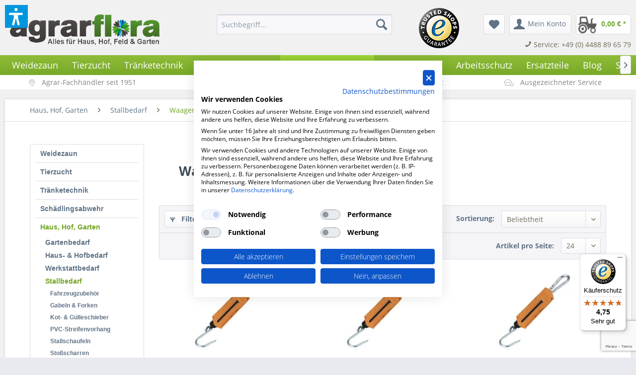

--- FILE ---
content_type: text/html; charset=utf-8
request_url: https://www.google.com/recaptcha/api2/anchor?ar=1&k=6LdhvTEqAAAAAIPFgV47MH82sO37mr5nECYfm4bQ&co=aHR0cHM6Ly93d3cuYWdyYXJmbG9yYS5kZTo0NDM.&hl=en&v=PoyoqOPhxBO7pBk68S4YbpHZ&size=invisible&anchor-ms=20000&execute-ms=30000&cb=w9lb4ackm24m
body_size: 48912
content:
<!DOCTYPE HTML><html dir="ltr" lang="en"><head><meta http-equiv="Content-Type" content="text/html; charset=UTF-8">
<meta http-equiv="X-UA-Compatible" content="IE=edge">
<title>reCAPTCHA</title>
<style type="text/css">
/* cyrillic-ext */
@font-face {
  font-family: 'Roboto';
  font-style: normal;
  font-weight: 400;
  font-stretch: 100%;
  src: url(//fonts.gstatic.com/s/roboto/v48/KFO7CnqEu92Fr1ME7kSn66aGLdTylUAMa3GUBHMdazTgWw.woff2) format('woff2');
  unicode-range: U+0460-052F, U+1C80-1C8A, U+20B4, U+2DE0-2DFF, U+A640-A69F, U+FE2E-FE2F;
}
/* cyrillic */
@font-face {
  font-family: 'Roboto';
  font-style: normal;
  font-weight: 400;
  font-stretch: 100%;
  src: url(//fonts.gstatic.com/s/roboto/v48/KFO7CnqEu92Fr1ME7kSn66aGLdTylUAMa3iUBHMdazTgWw.woff2) format('woff2');
  unicode-range: U+0301, U+0400-045F, U+0490-0491, U+04B0-04B1, U+2116;
}
/* greek-ext */
@font-face {
  font-family: 'Roboto';
  font-style: normal;
  font-weight: 400;
  font-stretch: 100%;
  src: url(//fonts.gstatic.com/s/roboto/v48/KFO7CnqEu92Fr1ME7kSn66aGLdTylUAMa3CUBHMdazTgWw.woff2) format('woff2');
  unicode-range: U+1F00-1FFF;
}
/* greek */
@font-face {
  font-family: 'Roboto';
  font-style: normal;
  font-weight: 400;
  font-stretch: 100%;
  src: url(//fonts.gstatic.com/s/roboto/v48/KFO7CnqEu92Fr1ME7kSn66aGLdTylUAMa3-UBHMdazTgWw.woff2) format('woff2');
  unicode-range: U+0370-0377, U+037A-037F, U+0384-038A, U+038C, U+038E-03A1, U+03A3-03FF;
}
/* math */
@font-face {
  font-family: 'Roboto';
  font-style: normal;
  font-weight: 400;
  font-stretch: 100%;
  src: url(//fonts.gstatic.com/s/roboto/v48/KFO7CnqEu92Fr1ME7kSn66aGLdTylUAMawCUBHMdazTgWw.woff2) format('woff2');
  unicode-range: U+0302-0303, U+0305, U+0307-0308, U+0310, U+0312, U+0315, U+031A, U+0326-0327, U+032C, U+032F-0330, U+0332-0333, U+0338, U+033A, U+0346, U+034D, U+0391-03A1, U+03A3-03A9, U+03B1-03C9, U+03D1, U+03D5-03D6, U+03F0-03F1, U+03F4-03F5, U+2016-2017, U+2034-2038, U+203C, U+2040, U+2043, U+2047, U+2050, U+2057, U+205F, U+2070-2071, U+2074-208E, U+2090-209C, U+20D0-20DC, U+20E1, U+20E5-20EF, U+2100-2112, U+2114-2115, U+2117-2121, U+2123-214F, U+2190, U+2192, U+2194-21AE, U+21B0-21E5, U+21F1-21F2, U+21F4-2211, U+2213-2214, U+2216-22FF, U+2308-230B, U+2310, U+2319, U+231C-2321, U+2336-237A, U+237C, U+2395, U+239B-23B7, U+23D0, U+23DC-23E1, U+2474-2475, U+25AF, U+25B3, U+25B7, U+25BD, U+25C1, U+25CA, U+25CC, U+25FB, U+266D-266F, U+27C0-27FF, U+2900-2AFF, U+2B0E-2B11, U+2B30-2B4C, U+2BFE, U+3030, U+FF5B, U+FF5D, U+1D400-1D7FF, U+1EE00-1EEFF;
}
/* symbols */
@font-face {
  font-family: 'Roboto';
  font-style: normal;
  font-weight: 400;
  font-stretch: 100%;
  src: url(//fonts.gstatic.com/s/roboto/v48/KFO7CnqEu92Fr1ME7kSn66aGLdTylUAMaxKUBHMdazTgWw.woff2) format('woff2');
  unicode-range: U+0001-000C, U+000E-001F, U+007F-009F, U+20DD-20E0, U+20E2-20E4, U+2150-218F, U+2190, U+2192, U+2194-2199, U+21AF, U+21E6-21F0, U+21F3, U+2218-2219, U+2299, U+22C4-22C6, U+2300-243F, U+2440-244A, U+2460-24FF, U+25A0-27BF, U+2800-28FF, U+2921-2922, U+2981, U+29BF, U+29EB, U+2B00-2BFF, U+4DC0-4DFF, U+FFF9-FFFB, U+10140-1018E, U+10190-1019C, U+101A0, U+101D0-101FD, U+102E0-102FB, U+10E60-10E7E, U+1D2C0-1D2D3, U+1D2E0-1D37F, U+1F000-1F0FF, U+1F100-1F1AD, U+1F1E6-1F1FF, U+1F30D-1F30F, U+1F315, U+1F31C, U+1F31E, U+1F320-1F32C, U+1F336, U+1F378, U+1F37D, U+1F382, U+1F393-1F39F, U+1F3A7-1F3A8, U+1F3AC-1F3AF, U+1F3C2, U+1F3C4-1F3C6, U+1F3CA-1F3CE, U+1F3D4-1F3E0, U+1F3ED, U+1F3F1-1F3F3, U+1F3F5-1F3F7, U+1F408, U+1F415, U+1F41F, U+1F426, U+1F43F, U+1F441-1F442, U+1F444, U+1F446-1F449, U+1F44C-1F44E, U+1F453, U+1F46A, U+1F47D, U+1F4A3, U+1F4B0, U+1F4B3, U+1F4B9, U+1F4BB, U+1F4BF, U+1F4C8-1F4CB, U+1F4D6, U+1F4DA, U+1F4DF, U+1F4E3-1F4E6, U+1F4EA-1F4ED, U+1F4F7, U+1F4F9-1F4FB, U+1F4FD-1F4FE, U+1F503, U+1F507-1F50B, U+1F50D, U+1F512-1F513, U+1F53E-1F54A, U+1F54F-1F5FA, U+1F610, U+1F650-1F67F, U+1F687, U+1F68D, U+1F691, U+1F694, U+1F698, U+1F6AD, U+1F6B2, U+1F6B9-1F6BA, U+1F6BC, U+1F6C6-1F6CF, U+1F6D3-1F6D7, U+1F6E0-1F6EA, U+1F6F0-1F6F3, U+1F6F7-1F6FC, U+1F700-1F7FF, U+1F800-1F80B, U+1F810-1F847, U+1F850-1F859, U+1F860-1F887, U+1F890-1F8AD, U+1F8B0-1F8BB, U+1F8C0-1F8C1, U+1F900-1F90B, U+1F93B, U+1F946, U+1F984, U+1F996, U+1F9E9, U+1FA00-1FA6F, U+1FA70-1FA7C, U+1FA80-1FA89, U+1FA8F-1FAC6, U+1FACE-1FADC, U+1FADF-1FAE9, U+1FAF0-1FAF8, U+1FB00-1FBFF;
}
/* vietnamese */
@font-face {
  font-family: 'Roboto';
  font-style: normal;
  font-weight: 400;
  font-stretch: 100%;
  src: url(//fonts.gstatic.com/s/roboto/v48/KFO7CnqEu92Fr1ME7kSn66aGLdTylUAMa3OUBHMdazTgWw.woff2) format('woff2');
  unicode-range: U+0102-0103, U+0110-0111, U+0128-0129, U+0168-0169, U+01A0-01A1, U+01AF-01B0, U+0300-0301, U+0303-0304, U+0308-0309, U+0323, U+0329, U+1EA0-1EF9, U+20AB;
}
/* latin-ext */
@font-face {
  font-family: 'Roboto';
  font-style: normal;
  font-weight: 400;
  font-stretch: 100%;
  src: url(//fonts.gstatic.com/s/roboto/v48/KFO7CnqEu92Fr1ME7kSn66aGLdTylUAMa3KUBHMdazTgWw.woff2) format('woff2');
  unicode-range: U+0100-02BA, U+02BD-02C5, U+02C7-02CC, U+02CE-02D7, U+02DD-02FF, U+0304, U+0308, U+0329, U+1D00-1DBF, U+1E00-1E9F, U+1EF2-1EFF, U+2020, U+20A0-20AB, U+20AD-20C0, U+2113, U+2C60-2C7F, U+A720-A7FF;
}
/* latin */
@font-face {
  font-family: 'Roboto';
  font-style: normal;
  font-weight: 400;
  font-stretch: 100%;
  src: url(//fonts.gstatic.com/s/roboto/v48/KFO7CnqEu92Fr1ME7kSn66aGLdTylUAMa3yUBHMdazQ.woff2) format('woff2');
  unicode-range: U+0000-00FF, U+0131, U+0152-0153, U+02BB-02BC, U+02C6, U+02DA, U+02DC, U+0304, U+0308, U+0329, U+2000-206F, U+20AC, U+2122, U+2191, U+2193, U+2212, U+2215, U+FEFF, U+FFFD;
}
/* cyrillic-ext */
@font-face {
  font-family: 'Roboto';
  font-style: normal;
  font-weight: 500;
  font-stretch: 100%;
  src: url(//fonts.gstatic.com/s/roboto/v48/KFO7CnqEu92Fr1ME7kSn66aGLdTylUAMa3GUBHMdazTgWw.woff2) format('woff2');
  unicode-range: U+0460-052F, U+1C80-1C8A, U+20B4, U+2DE0-2DFF, U+A640-A69F, U+FE2E-FE2F;
}
/* cyrillic */
@font-face {
  font-family: 'Roboto';
  font-style: normal;
  font-weight: 500;
  font-stretch: 100%;
  src: url(//fonts.gstatic.com/s/roboto/v48/KFO7CnqEu92Fr1ME7kSn66aGLdTylUAMa3iUBHMdazTgWw.woff2) format('woff2');
  unicode-range: U+0301, U+0400-045F, U+0490-0491, U+04B0-04B1, U+2116;
}
/* greek-ext */
@font-face {
  font-family: 'Roboto';
  font-style: normal;
  font-weight: 500;
  font-stretch: 100%;
  src: url(//fonts.gstatic.com/s/roboto/v48/KFO7CnqEu92Fr1ME7kSn66aGLdTylUAMa3CUBHMdazTgWw.woff2) format('woff2');
  unicode-range: U+1F00-1FFF;
}
/* greek */
@font-face {
  font-family: 'Roboto';
  font-style: normal;
  font-weight: 500;
  font-stretch: 100%;
  src: url(//fonts.gstatic.com/s/roboto/v48/KFO7CnqEu92Fr1ME7kSn66aGLdTylUAMa3-UBHMdazTgWw.woff2) format('woff2');
  unicode-range: U+0370-0377, U+037A-037F, U+0384-038A, U+038C, U+038E-03A1, U+03A3-03FF;
}
/* math */
@font-face {
  font-family: 'Roboto';
  font-style: normal;
  font-weight: 500;
  font-stretch: 100%;
  src: url(//fonts.gstatic.com/s/roboto/v48/KFO7CnqEu92Fr1ME7kSn66aGLdTylUAMawCUBHMdazTgWw.woff2) format('woff2');
  unicode-range: U+0302-0303, U+0305, U+0307-0308, U+0310, U+0312, U+0315, U+031A, U+0326-0327, U+032C, U+032F-0330, U+0332-0333, U+0338, U+033A, U+0346, U+034D, U+0391-03A1, U+03A3-03A9, U+03B1-03C9, U+03D1, U+03D5-03D6, U+03F0-03F1, U+03F4-03F5, U+2016-2017, U+2034-2038, U+203C, U+2040, U+2043, U+2047, U+2050, U+2057, U+205F, U+2070-2071, U+2074-208E, U+2090-209C, U+20D0-20DC, U+20E1, U+20E5-20EF, U+2100-2112, U+2114-2115, U+2117-2121, U+2123-214F, U+2190, U+2192, U+2194-21AE, U+21B0-21E5, U+21F1-21F2, U+21F4-2211, U+2213-2214, U+2216-22FF, U+2308-230B, U+2310, U+2319, U+231C-2321, U+2336-237A, U+237C, U+2395, U+239B-23B7, U+23D0, U+23DC-23E1, U+2474-2475, U+25AF, U+25B3, U+25B7, U+25BD, U+25C1, U+25CA, U+25CC, U+25FB, U+266D-266F, U+27C0-27FF, U+2900-2AFF, U+2B0E-2B11, U+2B30-2B4C, U+2BFE, U+3030, U+FF5B, U+FF5D, U+1D400-1D7FF, U+1EE00-1EEFF;
}
/* symbols */
@font-face {
  font-family: 'Roboto';
  font-style: normal;
  font-weight: 500;
  font-stretch: 100%;
  src: url(//fonts.gstatic.com/s/roboto/v48/KFO7CnqEu92Fr1ME7kSn66aGLdTylUAMaxKUBHMdazTgWw.woff2) format('woff2');
  unicode-range: U+0001-000C, U+000E-001F, U+007F-009F, U+20DD-20E0, U+20E2-20E4, U+2150-218F, U+2190, U+2192, U+2194-2199, U+21AF, U+21E6-21F0, U+21F3, U+2218-2219, U+2299, U+22C4-22C6, U+2300-243F, U+2440-244A, U+2460-24FF, U+25A0-27BF, U+2800-28FF, U+2921-2922, U+2981, U+29BF, U+29EB, U+2B00-2BFF, U+4DC0-4DFF, U+FFF9-FFFB, U+10140-1018E, U+10190-1019C, U+101A0, U+101D0-101FD, U+102E0-102FB, U+10E60-10E7E, U+1D2C0-1D2D3, U+1D2E0-1D37F, U+1F000-1F0FF, U+1F100-1F1AD, U+1F1E6-1F1FF, U+1F30D-1F30F, U+1F315, U+1F31C, U+1F31E, U+1F320-1F32C, U+1F336, U+1F378, U+1F37D, U+1F382, U+1F393-1F39F, U+1F3A7-1F3A8, U+1F3AC-1F3AF, U+1F3C2, U+1F3C4-1F3C6, U+1F3CA-1F3CE, U+1F3D4-1F3E0, U+1F3ED, U+1F3F1-1F3F3, U+1F3F5-1F3F7, U+1F408, U+1F415, U+1F41F, U+1F426, U+1F43F, U+1F441-1F442, U+1F444, U+1F446-1F449, U+1F44C-1F44E, U+1F453, U+1F46A, U+1F47D, U+1F4A3, U+1F4B0, U+1F4B3, U+1F4B9, U+1F4BB, U+1F4BF, U+1F4C8-1F4CB, U+1F4D6, U+1F4DA, U+1F4DF, U+1F4E3-1F4E6, U+1F4EA-1F4ED, U+1F4F7, U+1F4F9-1F4FB, U+1F4FD-1F4FE, U+1F503, U+1F507-1F50B, U+1F50D, U+1F512-1F513, U+1F53E-1F54A, U+1F54F-1F5FA, U+1F610, U+1F650-1F67F, U+1F687, U+1F68D, U+1F691, U+1F694, U+1F698, U+1F6AD, U+1F6B2, U+1F6B9-1F6BA, U+1F6BC, U+1F6C6-1F6CF, U+1F6D3-1F6D7, U+1F6E0-1F6EA, U+1F6F0-1F6F3, U+1F6F7-1F6FC, U+1F700-1F7FF, U+1F800-1F80B, U+1F810-1F847, U+1F850-1F859, U+1F860-1F887, U+1F890-1F8AD, U+1F8B0-1F8BB, U+1F8C0-1F8C1, U+1F900-1F90B, U+1F93B, U+1F946, U+1F984, U+1F996, U+1F9E9, U+1FA00-1FA6F, U+1FA70-1FA7C, U+1FA80-1FA89, U+1FA8F-1FAC6, U+1FACE-1FADC, U+1FADF-1FAE9, U+1FAF0-1FAF8, U+1FB00-1FBFF;
}
/* vietnamese */
@font-face {
  font-family: 'Roboto';
  font-style: normal;
  font-weight: 500;
  font-stretch: 100%;
  src: url(//fonts.gstatic.com/s/roboto/v48/KFO7CnqEu92Fr1ME7kSn66aGLdTylUAMa3OUBHMdazTgWw.woff2) format('woff2');
  unicode-range: U+0102-0103, U+0110-0111, U+0128-0129, U+0168-0169, U+01A0-01A1, U+01AF-01B0, U+0300-0301, U+0303-0304, U+0308-0309, U+0323, U+0329, U+1EA0-1EF9, U+20AB;
}
/* latin-ext */
@font-face {
  font-family: 'Roboto';
  font-style: normal;
  font-weight: 500;
  font-stretch: 100%;
  src: url(//fonts.gstatic.com/s/roboto/v48/KFO7CnqEu92Fr1ME7kSn66aGLdTylUAMa3KUBHMdazTgWw.woff2) format('woff2');
  unicode-range: U+0100-02BA, U+02BD-02C5, U+02C7-02CC, U+02CE-02D7, U+02DD-02FF, U+0304, U+0308, U+0329, U+1D00-1DBF, U+1E00-1E9F, U+1EF2-1EFF, U+2020, U+20A0-20AB, U+20AD-20C0, U+2113, U+2C60-2C7F, U+A720-A7FF;
}
/* latin */
@font-face {
  font-family: 'Roboto';
  font-style: normal;
  font-weight: 500;
  font-stretch: 100%;
  src: url(//fonts.gstatic.com/s/roboto/v48/KFO7CnqEu92Fr1ME7kSn66aGLdTylUAMa3yUBHMdazQ.woff2) format('woff2');
  unicode-range: U+0000-00FF, U+0131, U+0152-0153, U+02BB-02BC, U+02C6, U+02DA, U+02DC, U+0304, U+0308, U+0329, U+2000-206F, U+20AC, U+2122, U+2191, U+2193, U+2212, U+2215, U+FEFF, U+FFFD;
}
/* cyrillic-ext */
@font-face {
  font-family: 'Roboto';
  font-style: normal;
  font-weight: 900;
  font-stretch: 100%;
  src: url(//fonts.gstatic.com/s/roboto/v48/KFO7CnqEu92Fr1ME7kSn66aGLdTylUAMa3GUBHMdazTgWw.woff2) format('woff2');
  unicode-range: U+0460-052F, U+1C80-1C8A, U+20B4, U+2DE0-2DFF, U+A640-A69F, U+FE2E-FE2F;
}
/* cyrillic */
@font-face {
  font-family: 'Roboto';
  font-style: normal;
  font-weight: 900;
  font-stretch: 100%;
  src: url(//fonts.gstatic.com/s/roboto/v48/KFO7CnqEu92Fr1ME7kSn66aGLdTylUAMa3iUBHMdazTgWw.woff2) format('woff2');
  unicode-range: U+0301, U+0400-045F, U+0490-0491, U+04B0-04B1, U+2116;
}
/* greek-ext */
@font-face {
  font-family: 'Roboto';
  font-style: normal;
  font-weight: 900;
  font-stretch: 100%;
  src: url(//fonts.gstatic.com/s/roboto/v48/KFO7CnqEu92Fr1ME7kSn66aGLdTylUAMa3CUBHMdazTgWw.woff2) format('woff2');
  unicode-range: U+1F00-1FFF;
}
/* greek */
@font-face {
  font-family: 'Roboto';
  font-style: normal;
  font-weight: 900;
  font-stretch: 100%;
  src: url(//fonts.gstatic.com/s/roboto/v48/KFO7CnqEu92Fr1ME7kSn66aGLdTylUAMa3-UBHMdazTgWw.woff2) format('woff2');
  unicode-range: U+0370-0377, U+037A-037F, U+0384-038A, U+038C, U+038E-03A1, U+03A3-03FF;
}
/* math */
@font-face {
  font-family: 'Roboto';
  font-style: normal;
  font-weight: 900;
  font-stretch: 100%;
  src: url(//fonts.gstatic.com/s/roboto/v48/KFO7CnqEu92Fr1ME7kSn66aGLdTylUAMawCUBHMdazTgWw.woff2) format('woff2');
  unicode-range: U+0302-0303, U+0305, U+0307-0308, U+0310, U+0312, U+0315, U+031A, U+0326-0327, U+032C, U+032F-0330, U+0332-0333, U+0338, U+033A, U+0346, U+034D, U+0391-03A1, U+03A3-03A9, U+03B1-03C9, U+03D1, U+03D5-03D6, U+03F0-03F1, U+03F4-03F5, U+2016-2017, U+2034-2038, U+203C, U+2040, U+2043, U+2047, U+2050, U+2057, U+205F, U+2070-2071, U+2074-208E, U+2090-209C, U+20D0-20DC, U+20E1, U+20E5-20EF, U+2100-2112, U+2114-2115, U+2117-2121, U+2123-214F, U+2190, U+2192, U+2194-21AE, U+21B0-21E5, U+21F1-21F2, U+21F4-2211, U+2213-2214, U+2216-22FF, U+2308-230B, U+2310, U+2319, U+231C-2321, U+2336-237A, U+237C, U+2395, U+239B-23B7, U+23D0, U+23DC-23E1, U+2474-2475, U+25AF, U+25B3, U+25B7, U+25BD, U+25C1, U+25CA, U+25CC, U+25FB, U+266D-266F, U+27C0-27FF, U+2900-2AFF, U+2B0E-2B11, U+2B30-2B4C, U+2BFE, U+3030, U+FF5B, U+FF5D, U+1D400-1D7FF, U+1EE00-1EEFF;
}
/* symbols */
@font-face {
  font-family: 'Roboto';
  font-style: normal;
  font-weight: 900;
  font-stretch: 100%;
  src: url(//fonts.gstatic.com/s/roboto/v48/KFO7CnqEu92Fr1ME7kSn66aGLdTylUAMaxKUBHMdazTgWw.woff2) format('woff2');
  unicode-range: U+0001-000C, U+000E-001F, U+007F-009F, U+20DD-20E0, U+20E2-20E4, U+2150-218F, U+2190, U+2192, U+2194-2199, U+21AF, U+21E6-21F0, U+21F3, U+2218-2219, U+2299, U+22C4-22C6, U+2300-243F, U+2440-244A, U+2460-24FF, U+25A0-27BF, U+2800-28FF, U+2921-2922, U+2981, U+29BF, U+29EB, U+2B00-2BFF, U+4DC0-4DFF, U+FFF9-FFFB, U+10140-1018E, U+10190-1019C, U+101A0, U+101D0-101FD, U+102E0-102FB, U+10E60-10E7E, U+1D2C0-1D2D3, U+1D2E0-1D37F, U+1F000-1F0FF, U+1F100-1F1AD, U+1F1E6-1F1FF, U+1F30D-1F30F, U+1F315, U+1F31C, U+1F31E, U+1F320-1F32C, U+1F336, U+1F378, U+1F37D, U+1F382, U+1F393-1F39F, U+1F3A7-1F3A8, U+1F3AC-1F3AF, U+1F3C2, U+1F3C4-1F3C6, U+1F3CA-1F3CE, U+1F3D4-1F3E0, U+1F3ED, U+1F3F1-1F3F3, U+1F3F5-1F3F7, U+1F408, U+1F415, U+1F41F, U+1F426, U+1F43F, U+1F441-1F442, U+1F444, U+1F446-1F449, U+1F44C-1F44E, U+1F453, U+1F46A, U+1F47D, U+1F4A3, U+1F4B0, U+1F4B3, U+1F4B9, U+1F4BB, U+1F4BF, U+1F4C8-1F4CB, U+1F4D6, U+1F4DA, U+1F4DF, U+1F4E3-1F4E6, U+1F4EA-1F4ED, U+1F4F7, U+1F4F9-1F4FB, U+1F4FD-1F4FE, U+1F503, U+1F507-1F50B, U+1F50D, U+1F512-1F513, U+1F53E-1F54A, U+1F54F-1F5FA, U+1F610, U+1F650-1F67F, U+1F687, U+1F68D, U+1F691, U+1F694, U+1F698, U+1F6AD, U+1F6B2, U+1F6B9-1F6BA, U+1F6BC, U+1F6C6-1F6CF, U+1F6D3-1F6D7, U+1F6E0-1F6EA, U+1F6F0-1F6F3, U+1F6F7-1F6FC, U+1F700-1F7FF, U+1F800-1F80B, U+1F810-1F847, U+1F850-1F859, U+1F860-1F887, U+1F890-1F8AD, U+1F8B0-1F8BB, U+1F8C0-1F8C1, U+1F900-1F90B, U+1F93B, U+1F946, U+1F984, U+1F996, U+1F9E9, U+1FA00-1FA6F, U+1FA70-1FA7C, U+1FA80-1FA89, U+1FA8F-1FAC6, U+1FACE-1FADC, U+1FADF-1FAE9, U+1FAF0-1FAF8, U+1FB00-1FBFF;
}
/* vietnamese */
@font-face {
  font-family: 'Roboto';
  font-style: normal;
  font-weight: 900;
  font-stretch: 100%;
  src: url(//fonts.gstatic.com/s/roboto/v48/KFO7CnqEu92Fr1ME7kSn66aGLdTylUAMa3OUBHMdazTgWw.woff2) format('woff2');
  unicode-range: U+0102-0103, U+0110-0111, U+0128-0129, U+0168-0169, U+01A0-01A1, U+01AF-01B0, U+0300-0301, U+0303-0304, U+0308-0309, U+0323, U+0329, U+1EA0-1EF9, U+20AB;
}
/* latin-ext */
@font-face {
  font-family: 'Roboto';
  font-style: normal;
  font-weight: 900;
  font-stretch: 100%;
  src: url(//fonts.gstatic.com/s/roboto/v48/KFO7CnqEu92Fr1ME7kSn66aGLdTylUAMa3KUBHMdazTgWw.woff2) format('woff2');
  unicode-range: U+0100-02BA, U+02BD-02C5, U+02C7-02CC, U+02CE-02D7, U+02DD-02FF, U+0304, U+0308, U+0329, U+1D00-1DBF, U+1E00-1E9F, U+1EF2-1EFF, U+2020, U+20A0-20AB, U+20AD-20C0, U+2113, U+2C60-2C7F, U+A720-A7FF;
}
/* latin */
@font-face {
  font-family: 'Roboto';
  font-style: normal;
  font-weight: 900;
  font-stretch: 100%;
  src: url(//fonts.gstatic.com/s/roboto/v48/KFO7CnqEu92Fr1ME7kSn66aGLdTylUAMa3yUBHMdazQ.woff2) format('woff2');
  unicode-range: U+0000-00FF, U+0131, U+0152-0153, U+02BB-02BC, U+02C6, U+02DA, U+02DC, U+0304, U+0308, U+0329, U+2000-206F, U+20AC, U+2122, U+2191, U+2193, U+2212, U+2215, U+FEFF, U+FFFD;
}

</style>
<link rel="stylesheet" type="text/css" href="https://www.gstatic.com/recaptcha/releases/PoyoqOPhxBO7pBk68S4YbpHZ/styles__ltr.css">
<script nonce="wYxqUsV50lr6-I2B64l3WQ" type="text/javascript">window['__recaptcha_api'] = 'https://www.google.com/recaptcha/api2/';</script>
<script type="text/javascript" src="https://www.gstatic.com/recaptcha/releases/PoyoqOPhxBO7pBk68S4YbpHZ/recaptcha__en.js" nonce="wYxqUsV50lr6-I2B64l3WQ">
      
    </script></head>
<body><div id="rc-anchor-alert" class="rc-anchor-alert"></div>
<input type="hidden" id="recaptcha-token" value="[base64]">
<script type="text/javascript" nonce="wYxqUsV50lr6-I2B64l3WQ">
      recaptcha.anchor.Main.init("[\x22ainput\x22,[\x22bgdata\x22,\x22\x22,\[base64]/[base64]/MjU1Ong/[base64]/[base64]/[base64]/[base64]/[base64]/[base64]/[base64]/[base64]/[base64]/[base64]/[base64]/[base64]/[base64]/[base64]/[base64]\\u003d\x22,\[base64]\\u003d\x22,\x22Dn1Gw63Cr1NyVsK7ZsOtfcK0EcKwYWTCghTDjMO8N8KUKijCr2zDlcK/[base64]/[base64]/CoMOuXcO7wrIWICE/CcKJOWvDjRFywo7DtsOyE0zCgBTCncOVHsK6bMKnXsOmwr/CqU43woAkwqPDrknCjMO/[base64]/CrcO/w5/DncOlS8KNw5Qtw6VwBsKdw6EVwpzDhicRX1oGw75DwqpUDBl5ZMOSwobCg8KBw47CmSDDuCgkJMOjacOCQMO+w6PCmMOTYhfDo2NyOyvDs8OSG8OuL0A/aMO/KkbDi8OQPsKEwqbCosOKNcKYw6LDn17DkibCiFXCuMOdw7XDhsKgM1ooHXtBGQzClMOMw5HCsMKEwq7Dn8OLTsKHFyliO3MqwpwFecObIhXDrcKBwokjw4HChFAiwp/Ct8K/wpvCijvDn8OFw73DscO9wo9kwpdsE8KRwo7DmMKEPcO/OMOQwrXCosO0NmnCuDzDj23CoMOFw6xtGkpiEcO3wqwXPsKCwrzDoMO8fDzDtsOVTcOBwpnCnMKGQsKZNygMVwLCl8OncMKPe0xcw4PCmSk8LsOrGC1iwovDicOoS2HCj8K4w651N8KoRsO3woZyw4p/bcOKw70DPDl8cQ1UVEHCg8KhJsKcP2PCrMO1B8KpfVE8wrTCp8OcbcOyUSHDnsOrw6UWVMKRw6l7w60NdDBBHcOaAH7CswzCgMOTKcOgKAfCosO5wolawrYswp/DgcO2wovCtlssw7UAwpE5fMK3DsOteDdONsK2w43Cng5JWkTDusOkLD5WHcKaaAEswq92f2LDscKxMMKDWS/DimfCsE0uC8O6wrYqdDMuFVLDpsOXGWzDi8OWwqtmIMKXwrrDh8Ole8OiWcK9wqHClsK+wrjDpjhiw6HCpMKNGsK1U8OyYMKsFFfCoV3DmsOkL8OjNxQlwqRFwpzCr3jDjjIOFcK+B37Ci3kpwp8fHm3DtiHChHvCqk/[base64]/DujbDpzEwUsKow5ddw6nDqz89wpHDv1UrDcOrw5FZw4FXw7ZhNcKjacOELsKwecO+wo4FwrsLw6EURsOnFMKiFsOpw67CncKuwrvDmDRRwqfDnmEzHcOMbsKcecKmUsO0FxZ+QsKLw67DpcO/w5fCvcKhbWhuVMKAe19NwqXDnsKNwrzCh8KoA8OuSxpoaFULWTUBTMKbb8OMw5vCj8KLwqc4w4fCuMO5woVCbcOLZ8O/cMOKwooZw4DCjMK4wq/Dr8Onw6IMOE7Ch2fCmsOZd3bCuMK/wonDgjnDu2jDh8KkwoclEcOyVcOfw57CginDnwlnwoLDgsK0QcO1w5LDj8Oew7phAcOyw4jDjsO1KcKpwqsKa8KIQyDDjsKnwpHCqjkBw57Dl8KNZGXDkFzDuMOdw6tRw4BiHsKHw5N0XMOQY1HCrMK7B1HCnm/DmA9rV8OeZGvDnFXCjxPCuH3ClVbDnGUrY8KxT8KGwqHDgMK3wo/DoCHDgEPCgFfCnsK3w6UpNjXDiWPCg1HChsKXB8O4w4dSwqkLdMK3XGFVw4NwbXZ/woXCv8OQBsKkGwrDiEvCp8Ohwr/CuxBswqHDtUzDiVYBCirDok0aUDLDmsOKI8O5w6oaw70dw5c8QRh3NUHCjMK4w6zCvE99w7TCgC7DsS/[base64]/[base64]/CtcK/wrloSwkfwq/[base64]/ZMKKWj9fw5UEwpLDvD9DXMOuPRTCp8KbKHjCsMOSVjd9wr5sw4Qye8Krw5jCvsO1c8OnYnQNw7LCh8KCw5YzJ8KiwqgNw6fDjwt/[base64]/I8O1csOewoDCqmfCpCPCtkrChSTCnj5YCsK3FX18NAQhw4lKP8OXw7kCasKgdyUzdWjDhljCsMK5FyvCmSY8YMKVBW3DqcODECzDicOoTsOdCCEnw4/[base64]/O8KgRU/Cq1wIwoDDscOwwr8hw6RPWMOawo1lw6EKw4JGdcKdw4LCt8KrPMKqE13CimtvwpfCikPDtMOXw6tMLsK8w6PCmj8WE0bDsRZNP2TDv21Pw7PCs8OHwq9AZD9JG8Ocw5/[base64]/DpRTDh30uwot6BDPCsDjCrMOLwrZUTU/DlsOYwoXChMO3w4wVesO9WBPDuMOWXS45w6Y1fTdwAcOuVMKPFkHCjG8gYWzCsVF7w6BTHUbDs8OnbsOSw6vDgWTCoMKqw5/CoMKfOhs5wpDCncKpwrhPwodqCsKjOMOsKMOYw752w67DixrCssOwOTvCtnfCgsKUZhfDtsOvRcOWw7zCiMOywr0MwqVARlLCp8O5HA09wpTCiyTCgF7DjnsKDyNzwpPDuFsaBn7DimTDpcOoUmpQw4Z1TgoXVMKrU8OlG3vCh3rDhMOUw78kwqB4XERqw4oXw47CnS/[base64]/CmMKMcSLCisKJw6ZAwovCpcOQwp1RGBXCucK9YxUdw7XClSpiw4rDgBBDamoqw5Zxw6hKa8OiPHTCiVrDm8OSwr/Clyxqw5HDrMKLw6PCnMOXd8O/RDPCqMKVwoDChsOBw5lKwqHCpw4qTmRQw7LDo8KcIicdScKAwqdDZnvDs8OlNlvCumF/wrQrw41Iw7pMCi87w73DtMKQUjjCrAoew7zCpUgiDcKIw5LCt8Oyw5pbw5VcasOtEE/CvDzDsW04McKPwqsIw7vDmzRBw4lNScKnw57ChcKRLgrDp25+wrnCkUZwwpxCRn3CuQLCs8KCw4PCnUrCjBrDvQ52WsOjwpTDkMK/wqnCmy8Kw4vDlMO+Ly/CucOSw4jCisKHCggYw5HCkiIwYnVUwoTDkcOWwrHCs19tHF3DoyDDpsK7KsKoBHlXw5fDiMK5IMKcwrdnw7p/w53CoE/[base64]/wqXDg8KEwqMtwp3CucOpJVlew7QxwoQMTsKtBSfCunnDrMOiOWthDEfDn8K4ZBHCs3YTw5oow6UbPS4UIyDCnMKLYnXCkcKWS8OxScOKwql1UcKjSFQzwpfDqVbDvjkHwrs/RRkMw5NPwp3DrnvDlT8kLHh2wr/Dh8Kqw60JwrUTHcKLwpUpwrDCg8OIw6zChUvCmMKZwrXCr2oMaQzCmcOgwqRmSMOOwr9awqnClHcCw7tfEFFHCsKewr5ewo7CucKuw59hccK8JMOUasKMM3FEw4g/w4DCicKcw5DCrkbDuUxNTlsbw7rCuTQRw4N1A8KGwq9tbMOFOhseSF0qTMKSwo/CpgYBBsK5wo13RMO/DcK0wrjDhl0Ow7/Cr8KBwqtWw4pfccOSwpTCkSDCk8KSwrXDtsOyQMKAdgbDgBXCrBbDp8KqwpnCpcK7w69kwqVgw4rDlE/CvsOTwonChVfDqsKtGFsgwrs6w55NccKSwrhVXsK5w7LDlQDDimPCiRwmw5FmwrLDrwzDmcKpQcONwrXCu8KFw64JFATDkUpyw5t0w5Vwwptzw6hXBcKzOz3ClcOVwoPCnMKlTnpvwpVRShdHw5bDrFPCvWETasOICnvDjmbDl8OPwp/DuRc9w7jCocKOw5EpYcK8wpLDkxLDng7DiR8jworDgm3DhywZDcO+IMK2wpvDozjDmznDjcKawpgkwpkMXsO5w4Q9wq8jZMK2wocPEsKnZV9tFsKmAcOlUQNBw5o3wp3Co8OrwrJqwrrCvhfDmgFNMCTCiD/Dh8K7w6p/wrbDqzjCtG03wp7CvsKaw4vCtxBMw5bDqmPCtsK+QsKyw5XDtcKbwqTDnl81wpgGwrLCq8O3OMK/wrPCrR0TCA1WfsK3wqB/Xyk1wqNqacKbw7bDpMO7BADDssOAXMKnRsKaAXs1woDCr8K4RXnClMKVGkPCmsKnRMKawpI5fTvCgsO6wo/DksODU8K2w6Eawo9yARELJlBUw5bCvsOOX3xYGMOrw7LDhsOswrpAwojDvFtrPMK4w4NDAhTCqsOtw6jDhnfCpCbDi8Kcw7V3ehlrw6U9w6jDj8KSw4tcwo7DoRY5wo/[base64]/Djx3CsE7Dkh/CpcOnwqtXw5JzwoLCncO+RMOWYB/CvsKnwq4Zw4VAw6Fbw4lkw6YMwqZgw7QiNVx3w6sEOm1Qf2DCrmgbw7bDksO9w4DCosKbRsO8DcOsw7Fhwp5heUTCkDlNE3Qbw5TDhSA1w5nDusK2w4kbXxh7wp7DrcKzSi7CgsK/H8KfAj/DtGU0FSrDicO5MGlGTsKLAXzDq8KECsKDQgzDsnMew7zDr8OeMsOKwr3DoQ7CisKKRhfCj0tAwqN/wotNwoJYdsOEM10RDz8lw506BB/DmcKwQ8OSwpHDnMKVwrlIRDLDm1zDqXx4fxLDp8OrHsKXwoQre8KbNcKdZcKbwrAcUT8SeBvClMOFw7QowqPCpsKQwoQnwpZ9w59NG8Kxw5UcSMK8w5EzHGzDvURvLjfClkTCjgV/[base64]/[base64]/DtsO9wpQhUD14H8KAH0skw7VEY8OhwpbCusKAN8KCw5jDlcKMwpvCnQ9dwrtowplfw4jCi8O/ZEbCil/Cg8KHdydWwqp2wpBwFMKmRl0awpTCvcOKw5sjKRoFcsKtAcKCJsKEIBRrw6Bbw6dTNMKNPsO9CcO1U8Ouw6Z0w5rCpsKdw7zCsHY6GcOww5wPw7PCvsKzwq4Lw79LK1xfT8O2w5Yww5MKEgrDn3PDvcOBNDfCj8OqwrvCrAbDqAV4R2YsLE/DnW/CqcOrUWRHw7fDnsKlMy8MPcOaCnsAwpFhw7lBIMOHw7bDhA0nwq0INHvDjQDDi8KZw7paOcONa8KbwpI9SB3DpcKDwq/[base64]/CksKAN3jCtAdsdcK+wrbDrsORwpgsw61+XMOVw7VNPMOofcK/woXDph4nwqXDr8OyfMKiwoNnJ1wHwrBywrPCg8O1wqDCnTTCksO/PhLDj8KxwoTDrkFIw5N5wrExTcKvw51RwrLCpQpqWjsaw5LDhQLCuVQ+wrAWwqXDl8KxA8KGwr0tw701L8O/w6c6w6MMw6zCkFbCv8KwwoFfCjsyw59PI17DvmDDlwhSdyM6w7pjGDN6wpUffcOydMKXw7LDlkTDs8KCw5rCh8KuwrlAXAbChGVRwoYuPMO8woXClHxTP2fCocKaBMOvJCAtw5/[base64]/DucKoLDkhUcOHwpjCpyrDr8OPDVRdw7Igwr/DghnDkjB7FsOFwrjCq8O9HEPDh8OETTfDssOWUw3CjsO8bWTCt14yEsKTSsOOwp7Ck8KEw4TCt1fDgsKvwqh5YMORwoFfwoLCkmPCkS/DgMKhAgXDpTnDkcOTD03DqMONwqnCpFpCGcO3YlDDucKNXcOwdcKxw5FAwrp4wr/CjcKZwq/CkMOQwqIBwozDh8OVwo7CtFnDunM1Xh5TNC1iw4pyH8OJwpl4wqjDpXIiDVbCqQ0Cw5VCw4p+w5TChmvCn18AwrHCqkMAwqjDpQjDqW9ZwoVQw4oow44tPVDClMKGY8O6wr7CmsOLwo57wptMZDAuSXJAQU7CsTEmesOpw5jCqws/Ny/Dmg95bcKFw6LDjMK7QMOWw4JMw6tmwrXCggRLw6Z/CzBEeAlXN8OfJMO0woxRwrvDjcKbwr5SE8KCwq1eL8OewogtBw4iwqkkw53DvsO8MMOuw7TDosO1w47Cm8OqUW0BOwLCsxxUM8OvwpzDpHHDpx/DjgfCpcOPw7gPDwDCvUDDvsKoO8OhwoJtwrQuw4TCjMKfwoJBdRPCtjtCXRgZwrbDs8K5LcOtwrzCt3t3w7ARBjnDmMKkY8OlM8KLUsKDw6TCvWxYw6PCu8OrwrUXwq/CpETDrcKQWMO5w6B9wpPCliTCkx5VQzXCvcKKw5t+a0DCum7DkMKpYU/DvyURHQ3DsSbDgMKRw5IgSjBLCMKow77CvGt5wqvCisOlw60Bwr5+w4dUwpkmOMKpwr3Cl8OVw48pFxZLc8KWUETCocK5SMKRw50ywoovw4FLA3IEwrjDq8Oow47Dt3IIw6R+woVVw540wrXCnG3CpBfDicK5ES7DmcOtI2rCs8KVIjbDqsOMdWd/em1XwovDsQtDwqsmw7ZIw64Nw7hTNSfClzo8EMOAwrnCqcOOYcOpcxPDvHppw7knwp/CtcO4dlxew5LDg8KrMGLDg8Ksw6vCu2DDjcKAwp8OB8Kfw7FGLSLDq8OKwqnDlDrDiAnCjMKVXUvCpcOeAGPDusOiwpZmw4TDm3ZowrLCuAPDphPDg8KNwqDDs0R/w67Dn8Oaw7TCgXLDrMO2w7jDmsO3KsKKJQ5OEsKfR01QHVwhw4Z8w6HDrgHCv37DgsOJO13DulDCusOXEMOnwrjCu8Owwqsiw7nDulrChDouREU5w7rCmyDDm8K+w5/Dr8KRK8Opw7EKZyMIwrx1B01yUyFHIcKtCj3DsMOKYAYAwp8Kw57DgMKSY8K3bSLCqjpMw6g5DXHCqyIGe8OTwo/[base64]/DssK+w6gbw63CtFYhecOsU1BEwqsiB8OldgfCh8OVUgXDlAAPwrVCG8KXDsOTwphpTMKkDRbCnEwKwrANwr0tUi5oD8KcUcKPwr93VsK8X8OdWlMHwoDDsjrCkMOMwqpicVY/cjpdw4rDgcOxw4XCuMO7TV/Dh0RHSMK+wpwiRcOBw6PChRY9w7rCssK8FSBew7cDZsOwNMK1w4ZNPG7Cp3tkTcOKABbCq8KOAcOHYnrDnzXDlMOQfAAZw511wo/CpxHCmQjCoTrCtsO/wq7CisODNcKGw5YZVcOww4QNwqtKUMOyDwPCviwFwqjDg8Kww6zDv2XCrErCtjJHPMOCY8K7LyvDpMOGwotJw6EnfxLCrC7Dp8KZwrbCrsKMwpDDrMKFwrbDnF/DogctBgHChSpVw6nDicOSDmkrIwxyw5zCi8OHw4YqSMO1TcOzVmACwpbDtsOcwpnCssK/ah7CvcKFw6Fdw4LCqz4QA8KFw6dtWy/[base64]/Cm2LDuMKHKy3Do8OdbMKbw4DDpilPIEnCr8OXfADChnZnwrvDmMK2SlDDssOlw58tw7ckFMKDBsKRIXvCqnrCpRErw6EDeXfCosOKwo3CocOGwqPCpsO/w4J2woluw5nDpcKtwp/Cv8KswpkGw57Csy3CrVAiw4nDmMKlw5LDl8ORwoDChcKDUkjDj8KVaVVVDcKUPsO/JgfCqcOWw6xdw4zDpsORw5XDkUpHcsKSQMK5w63CoMO+NQfCoUBWw43DoMOhwo/Do8KwwqEbw7E+w6HDkMOgw6LDosK/JMKOHRzCjsKUUsK/[base64]/w4d+wojCiUpbfxU5EsKeMS/CssOCQ8O5w5JxacK8wokrwr3DscKWw5Ilw41Ow5U/[base64]/DplbDucOfwobCsHBeKmzDi8KyLXnDpVhCKxfDosOnw4nDq8OtwrLCjh/Ct8K2ETfCl8K/wpUaw6vDl3xHwpwDOMKDTsKtwoHDs8KiZBxmw7XDlzgRczJecMKdw4docsOawqrCgVbDqj1JWsKVMCLCucOwwrTDqMKAwqfDoHZZeh80UCR3R8Kdw7dGZ2HDkcKdCMKMYTnClB/[base64]/fsKXcCTCl37DlcKWwrzDhknCo8OmCxUuFUfCusKRw4vDgcO2bsOyOMO+w47Cq2DDpcKFXRHCgMKjHcORwovDm8OPaDTChifDk1jDvsOQccO8a8ONdcOqwo03N8OTwrjCpcOfVTHDgio8wo/[base64]/DkxDDnV8nZcKzw6EeUsKQwqg2w7HDhsO9Lm7Dg8O9ZXnClk/[base64]/Cq8O1w4bClsO6w6U+wo0QHDpNZUdSw5TDgWzDty7CgQ7CiMKUIAJkR3xFwq4twotWeMKsw5lwYFXCk8KZw7LCtsKQTcOaa8OUw7/[base64]/DvEfDmcO0wr4JwrjCmcKEwrrDl03Di0UjwoUBccORw4Znwr3DsMKfFMKtw5HCiz8Iw5MNLMKqw4EYY1g5wrXDucKbIMOJw4VebmbCmsO4TsKVw4nCrsOLwqhkLsOjwqPCocKEW8K2RCTDisOawrPCqR7DnTLCvsKKw7/CuMOVe8OswpHDg8O7K2DCuk3DvC3Cg8OawopGwpPDsxMmw45/[base64]/wrDCicKBHA0vMmHCq8Oow5rCmAzDoyTCn8KmOg7DocOFw5nCqCwmKsOqw6osEGspYcO2wq/DshLDtCsqwotWfsKvTCB9wpjDssOKUCIVazHDgsKeOXnCjQjCpsKRc8OUQWMmwq9Rf8KswqPDqjpaBcOQAcKDCE3Cl8OdwpxYw5nDoEbCucKhw7MVKQw/w4LCtcKswrdiwohwfMO8FiNnw5HCnMK1JFzCrQ7CqRhxdcOhw6BdK8OCVkZnw7DDoV1zDsK6CsOdwqnDvMKVFcOvw7fCmVPCgMOBVTMgdEozbnDCgDXDrcK7Q8KNQMOUEzvDn091ak4URcOrw5ouwq/Dq0w+W3E4McKAw71HWzpiECE/w6cJwq5wJD5cUcKjw7t0w740f2U/EXgCcSrCo8KEbGYJwo7Dt8OxIsKACgXDig/CrwowYi7DhMKuesK9XsOYwqPDuWbDqBl5w4XDmTDCoMKiwqknf8Ogw510wqEpwo/DpsOPw6nDrcKhKMO0CgUVRMKAIXkcbcKSw5bDrxjCl8O/wr7ClsOPKDvDqBEwAMOXHjnClcOHEMOPXFPCo8OufcO6WsKKw7nDgCAYw5E9wqrCicOawrx9Pw/[base64]/Ci8OVPQPCu8ONw6JawpfCjBcmw45PwrwBw7FJw7/CkcO2XMOKw78xw517RMK0J8OyDjHCi1bDmsOtVMKMKcKqwp11w7h2CcOLw4Ipwohww50sDsK8w5fCuMOEdX4vw5o4woDDrsOfEcOVw5LDl8KswqBbw6XDpMOlw7fDicOcDg1awolpw6IcJDFaw7xuD8O/GcOrwq5SwpkZwrPCncKowo8sM8KYwpXDq8KKe2bDlsKzUhNyw4V5DGrCv8OVL8OVwoLDusKuw6TDhyoKw7TCpcKFwoIIw7nDpRrDmsOGwrLCqsKBwq02NQTCvGJcUMOgUsKaLMKJIMOYa8OZw7t4LCXDu8KqcsO+ezNHUMKXwqJIwr7CqsKSwqpjw5/DlcOdwqzDjwl3EDNsQm9DGW7ChMOVwoXCn8KrWRFZAEfCt8KZOWJAw6BUGm1Gw6YHVABRfsKXw4PDsQQ7e8K1W8OLf8Olw5hxw7bCvjBqw6/CtcOaOsOUM8KDD8OZwo8SQzbCsF3CoMKcA8OMCgTDnhETKyAnwpsuw63DncKjw45VYMO6w6tXw5zCnBNrwonDvQ7Dv8O1PyhAw6NaMVtvw5DCjn/[base64]/CnsK6AcKZBh/CnAV9c3bCicOhKUbDgVbDk8O5wq/DpcOXw54KRTTCnjLCjk5HwoleY8K/[base64]/[base64]/QcOlX18qwrEZJjIGUMKdRBkeXMObI8Ohw5fDrsKKXHrCrsKmQQZielBvw5/[base64]/DhCzCm8KLB8KEWDHDncK0w7N9Hxhew5PCusKva3/Dil0kwqnDj8ODw4/[base64]/w5w0JBnDmsOHwowZEsKSU8OhO0vDi8O5w7NoD216QSnDmhrDpcKvITnDiUN6w6bCkCTDtzvDjMK5SG7DkGDDqcOmUE0Qwo0Uw4ARRMO7Y1V6w7vCvl/CvMKrLXfCsEzCpHJ+wpTDgU/ChsOzwp3DvzdARMKbbsKnw61yVcK8w6YFUMKSwoLCiVlxcRM6BlXDvjViw5cGXV5NRzcxwo52wpfDhkJ0I8OQNzrDpX7Dj0fDg8KKMsOiw4Z3Bg4uwoNIflsFFcOnEX12wpnDlRE+wqptFsOUKgMrUsOUwr/Dl8KdwrfCm8OwNcONwr5aXcKdw4LDuMOswozDokYKakTDr0c6wpzCnXvCtyMqwptwBsOgwrrCjMOLw4jCj8OJL1fDqBkSw57Dm8OgLcONw5cdw6fDgkDDoCrDg1rCr1RFScOLaQXDnwhpw7/DqEURwo1Iw4Q2MmXDnsOXAsKFDcKeV8OPasKkbcOdRTFSPMOcaMOuSl1dw7bCnS/CvnfCgWDClE7DgkB5w7krYcOBTXgrwpDDrTdeFG/ChGIfwpTDuWrDisKOw4DCq3ADw43CuSUUwoHCksOxwoPDt8O3bmvCkMKjDz8Awp9zwoRvwp/DpnzCmiDDgX1qWcKAw5cVQMK8wqssS2nDh8OQbyV4KMKlw4HDrgPCqAssBH1bw6rCssKGT8OIwp9bwo1Fw4VYwqZtLcKkw4jDrcKqNA/DgsOJwr/CtsOfakPCgMKDwoDCkG7DhDjDpcOxeUc+AsKHwpZ1w5zDswDDl8OqB8OxVzDDhivDhsKjPMOFdBMPw6M/VcOKwpAyBcOQLgcMwrbCu8OOwrxEwog6ZGvDuU8AwrTDncKHwozDvMKewrN7JjrCqMKkFXUswrXDo8OFHjEyd8Oew4/CgRDDvcO0Wm8NwrTCv8KnZcOPTE7CoMOww6DDhsKkw7TDpXtewqBTdi9+w41jU08WPXPDiMOrOT7CtUrChGnDs8O+A2HCt8KLHBHCgFvCr31CIsO3wqPCnz/DvxQVRlrDiE3Ds8KZwrETAlMEQsOvQcONwqXCoMOVKyLCmx7DhcOGMMOHwozDuMKvZi7DuWbDnUVcwr3CtsOUOMOVZjk5Wj3DosKeFMKBG8KBSSrCt8KfBcOuXQvDp3zDjMOfRMOjwqNXw5HDiMOKw4jDrk8xGUnCrkwRwpPDqcK4VcKmw5DDjSDCusKCwpfDtcKMD3/CosOCCEY7w7AXCGPCs8OUwr/DisOoM3tRw4Y5wpPDoWJKw50cX2jCrH9Nw6/Dm23DnDPCscKKRz7Dr8OxwrbDisObw44HRjQJwrJYHMOsUsKHNFjCnMKswrLCjMOPFsOxwpYoKMOFwoXCr8KUw7V1C8KTAMKvUxjDucOSwrE4wpJgwrbDmBvCtsKfw6rCvSrCocK2wo3DmMOPJ8OZYVVKw63CrRQ/SMKiwrrDpcKgwrvChsKpV8KXw5/DuMKgK8OAwq/Cq8KTw6PDsmoPKBEYw5bCvQDCinkuw6kmBDhCw7Y8a8OTw691wo7DksOAf8KmBlhJZXnDuMObLARofMKBwo4LCMOfw67DlnIdU8KqKsOdw6XCiwPDo8O3wok/BMOHw5XDnA99w5LCksODwpEPLCd+dcOYQi7Ck2Uhwrk9wrDCoSjCjCbDosK6w41Rwr3DvkrCg8KTw5HCujvDhMKXTcO/w4wIf3jChMKDdhMvwpZmw4nCvMKKw6DDhsO2asOgwoRRfWDDocO+VMKBQsOOcsKxwo/CqDfChsK1wq3CoEtKOEosw5FlZS/CgsKFIXZTG1Ncw7Zlwq3DjMO8CSDCrMO7I2rDgsO+w6fCmlfCiMKHbcKZUsOowqtBwqYAw73DkifCklvCrMKOw7lpeE0vOMOPwqDDs1nDtcKOBC/Do1kRwpbCssOtw5kQwqfCgsKdwqHDgA7DnClnQWvDkkYdIcOUcMOBw6BLdsKoacKwFWYEw6PCncOtYRfCl8KVwr8kWlzDm8Opw5xTwpMuMsO/OsOPCwjCiw5Hd8KmwrbDrxN/DcOJQ8OzwrUtWcOtwqUAJXEPwq0JHn/CksO/w5tBVTXDlncRHRrDuCsKAsOAwq7CuA8+w6bDpcKPw5wIC8KNw6DDncOBG8OtwqbDgjvDlE0eccKJw6giw45fcMKBwrcKRMK2w7LClHt6NyrDpgQIUFFUw5LCpUfCqMKYw6zDnXJ5E8KASwDCo0vDlA3Ckg/DvFPClMKHw67Dg1FcwoQjfcOKwpXCnEbCv8OsSsKdw6zDiSwdaGzDg8KGwpfDoxpTNl/DtMKMYcKIw456w4DDisK1Rl/Cr2TCpwTClMKzwqHCpV9qXsOCaMOvGMK7wolUwoXCnj3DoMOmw54+LsKHWMKudsK4XcK6wr58w6JFwr5ucsO9wqLDl8Klw4RRwq/CpcO8w6dSw44twr0gw5XDs1NRw6MDw6fDr8KiwoDCujfCsGTCmQnDgT3DlMOKwovDuMKIwppcAQE9H24/UFLCr13DvMKww4/DksKEZ8KPw5doOxnCmk4wbxrDgGhkY8OUFcKxCxzCnCPDtSDDnVrDmwDDpMO3OGFVwqjDs8KsOGnCscKlU8O/wqshwpLDpcOEwrDCkcOww4bCssOLUsKbC3PDqMK1EFNMw6jCnHvCjMKwUcKIwodbwpTCs8KWw7ggwrTCqW4ND8O2w50KUW4/TDoKSnA6Z8OSw4FoUSzDi3rCnhsTGGPCi8Ocw4d/[base64]/ChgPDjgtOwrbDrsONw6/CsMO+BmfCnsOQwooWw4XCq8O/w5TDtV3DtsKTwrXDujLCr8Kuw5/DlyLDn8K7QiLCscKywqHDumfDkC3DhQUxw49HC8KAK8Kww7PCpgLCjMOvw5cITcK8wqXDrcKSSkUFwp7CiWrCiMKAw7sqwo83YsKABsKyKMOpTR1LwqJLAsK2woXCr1DDgQNAwo7Ds8K8aMOqwrwIXcKWJScQwplewpIaZMKEA8KcdsOFRUBXwo/CsMOBF2IrUnF6HlBcSE7DpEMASMO/WMOqw6PDkcKdZFpDfMO8XQx5asKJw4fDhj5swqVZZTLCnkx+elHCnMOJwoPDiMK9HxbCoHpZeT7Cv2LDj8KqF3zCvEcZwo3Cg8KGw4zDgH3DlXM3w6PChsOHwqd/w5XCkMO4WcOmN8KFw5nCs8O4Sm8fP1PDn8ObK8O0w5cgK8KsKmPDvMOlVsKcc0vDk23CnsKBw7jDh1/CpMKWI8OEwr/[base64]/[base64]/[base64]/CuWfClsOaXcO4w6MbVMONwoHDjMO2w4F9wo/Cum7CvCQyaDksSH87bMKQKW7CgzvDo8O4wpvDnMOxw4c0w6jCvCJIwqYMwqTDiMODcg1jMsKbVsOmR8O7w67Dn8Onw4/Ct23ClS93O8KpUsKrVcKZTMONw4/Chi4wwpjDkGh7w4trw50iw5/CgsKkwoTDngzCqkHDmsKYPA/[base64]/DrD/DkcK/w6lLbcKiw61XIMO+GcOGBS/Cs8OJM8OXdMO9wroDW8OYwoXDlXokwpUWDW88BMOvYQDCo1NVPMOCWsOWw6fDrTHCuWjDlE8lw7fCsE8jwr/DtAhOGkfDksOcw40qw5FNGxfCjShpwqvCsjwdGX3CncOswqfDli1ha8Kcw7wVw5zDhsKTwq3CoMKPNMKCw6NFFMKwasObd8O5PCkxw6vCkMO6K8OgIURxBMOdESvDq8OLw5M9eh/[base64]/I8Kew5XCjAjDpcOxwpceFy7Cp2fCgMOZwpJJDFkqwpI+V33CvR/[base64]/w5/DgWMNw74jw47Dh8OMw4R3w7jDq8KLV0MtwqBMQhJUwoPCilREL8KhwpDCoQhsbU/Ct2tpw7TCoHlPw67CjcOjfRxHWBvDjz7CmBkvay16w6d6woAGEcOaw5LCocO3Q3IYwqsLVATCncKZwrltwq5QwrzCq0jCt8KMThbCigNSVsK/URDCm3QWeMKVwqJha1o7BMOhw6wRfMKGAsK4Fl9dFw/CkMO6fMOLd1PCqsKHLjbCjhvChDcZw53DrWYOSsK6wqjDi0UrHBgjw6/[base64]/DmcKRUAhNw7tvTMODNHbCviZWBMOZw5VSw4vDucKVbx/DjMKIwq92CsOLUVDDpT4hwp5Yw4JQCmo2wpXDn8OgwoxkAn9EHz7ClMOnNMK2QcO2w7trNCESwoIAw5bCk0Qxw4rDvsK2McO1MsKLNcKldF7CnjR/XnDCvsKLwr1sQcOqw63DqMOjdXDClQXDqMOKEMKQwqsLwp3Cj8Owwo/DhsONXsOmw7HDu006S8KVwq/CrcOUPn/Dr1I5McOvC0lOw6/DosOPAFzDhVA/fMKkw797ZCNPXAnCjsK8w6d0HcOBa37Dq37DmsKTw4Afwpcuwp/DgwrDqEAEwrbCusK1woR5J8KkaMOBRgDCucKALnwtwpxXClgXSVbCo8KZwrgiTHxrCsKMwoHCuE7DssKuw6J5w4tswrnDjsOIJnkvf8ODPxLChh/Dj8OKw456FmTClMK/dXDDgMKBwrERw6dRw51HGFnCqcOXEsKxRsK8c1pawrrDiHRWLjPCtU9/bMKCEg94wqHCp8KzA0vDs8KbNcKvw53CuMKXP8Odw7Q4wqnDs8OgCMOAw67Dj8OOUsKhfEfCmCXDhDEAcMOgw7TDjcOSwrBJw5QEcsKKw7BhZz/DuBMdLMO3KsOCCi1CwrlwYMOwAcKmwpbDiMOFwqp3dWDCgsO9wq3Dnw7DqAzCqsOiMMKZw7/DgknDrD7DnEzCiSsdwpgWTMKlw7PCrcO5w44lwoLDuMOpSgN1w7pdIMOjL0Rmw5oDw53DiQd7KXbDlC/DgMKywrkcJMOdw4E+w6wJwpvDqcKLNCxCw7HCpDFNScKrZMKAdMO8w4bCp3oBPcKhw7/CqsKtF1dTwoHDh8OYwp8bSMOhw7DCo2Usb3rDvS/[base64]/CrsKvccOAwpYuIMKlLcOTwrPCgmlNS0wbWMK/w5Urwopkw7R7wp/[base64]/DskvDvX57MFYYwr4GIcKjwqN1w5UoWmtvHsO8X2DCkMOhXF8GwqTCmkfCgUzDnhzChRl/Ajhew70Ow4jCm2XCuFHCqcOzw7kzw47CkW4ESysXwq/[base64]/Dq8KBfMOUEsOLBcKxwr1rKHhmw5tOw5TCm2TDpMKlL8K5w73DtMKNwo/DnA97c3lxw4t7C8K4w40UCxvDlgrCqcOXw7nDvsKcw5fCg8OkGnvDqMKkwqbCmFzCo8OkOHHCt8O2wp3DnnfClhMMwpwHw6PDh8OzbURuP3/Co8O8wrrClsKzT8KlZsO3M8KGRsKLC8OKdgfCoRVLP8Kowp/CmMKEwrjCgFseN8KKwrfDt8Onb30PwqDDpMKxE3DCpE4scjXCrA97SsOqQ27DrQAqD2bCvcKhB2/[base64]/Dj8OIwphfwrvChRrDm8O+wqDDi8O9diZEwoTCn8OnFcOpw6bDgDfCp1/CkcKPw7vDocKVKkLDnX7CvXHDnMKkWMOxYkRaVVYVwqHCjyJtw4fDqMOzTcOuw4bDsmYmw4B0cMK0woI6YQIKH3HCliXDih5mZMO9wrVKa8Opw50dcgjDjnYLw5LDjMKwCsK/D8KvMcOlwrbCl8KDw5YTwq5WJ8KqblfDhklhw67DojHDnDALw4EMA8OywpF6wr7DvMO7wqYDcAEuwpHCm8Oac17CosKlZsOew5MSw5kSDcO6PcORcsKpw68OUcK1UyXCsCAHYlt4w5HDg2QTwrzDk8KfMMOXKMObw7bDtcKjLC7DjMOhPyQEw5/[base64]/DsT/CnUHDqjvDs0oVwrxMwo3CpsO4w6cxw7Y/AcOYIQ1ww5XDtcOuwq7DtkJLw6Avwp/Cm8OEw7gsNHXCg8OOZ8OGwpt/w7HCtcO6ScK5F006w4YLLgwmw5jDuRTDoQLDk8Kbw5AcECTDgMKiIcOGwq1QOCHDosKoIsOQw7jCrMO/[base64]/w5E/KX8vwpEFF8KPwr8gKgzCnGnCn8KTw6ZfScOBGMOSwoPDusKSwppkD8KJDcKyasODw51Hb8OEPy8YOsKObgzDg8Ouw7dlP8OlISjDvMKOwoPDpcKCwrt6IkV5DRBZwoDCuyAcw5cYQlHDpCDCgMKtF8OZwpDDmVRdfm3Cm2LDrG/DscONUsKfwqTDoyLClT7DvcObQnUidsO9LsK9ZlVoCxJ/wonCuy1kwo7CvcOXwpE0w7rCg8Khw6oSG3sHKsOtw5HDqgkjPsOVXXYMcgU+w74HJMKBwo7DvB9kH053S8OCwrgNwpoywrXCkMO1w5BZUMOXTMKHGiPDg8KRw4dxRcK4NxpNfcOHJA3DlyY2w6c6ZMO6PcKlw41MOzNOQsKuXFPDmDV+YGrCsX/CqiRLdsO+w7fCkcKhcj5JwqU3wqdiwr5QXD4swrE8wqzCpyTDjMKBPEwrK8OEZzBswop8WFkAUy0HMlg2OsOgFMOAQMOPWR7ChiTCs35Fw7VTCREFw6zDk8OUw6jDrsO3WH7Dt19swpdgw55kU8KdEnHDuUkzQMOdKsK7w7bDkcKoVX1PE8ORFGx5w4/Cnnk/JUwLZkJqMlUWXcOkacKuwoY+PcOSLsOsH8KFLMOTPcOlOMKYGsOfw44KwqM/asKsw5xlYREGPUBgZsKTQjBOU1powp7DtMOQw45ow5Zpw4AvwoJqNQ0icnrDk8KRw5c/[base64]/CCZJNFvDsHZ0wroBwpZFJndyGUzDscO1w5XCmX3CjMOQExfChgTCicK9LcOZB3nDksOPNMKdw79pBncgOMKFwo0vw6HCpjlnwpfCmMKyKMKbwodZw4daEcOODFTCmcKJesKIYiByw43ClsOyKMKbw48nwoZ/XxhAwrfDoSgFJMKULsKqMEEfw4Ufw4LCssO/LsOZw79fecOJL8KbZRpFwobCiMK4LMKAR8KadMKMVMOeR8OoKUI+ZsKHwq8aw5/Cu8K0w5gXCBfCoMO2w4XCijcMHgAywonCm1ULw6DDk0rDlsKzwqsxfQTCp8KaEQTDqsO/dU7CijjCm1lIUsKqw4rCpcKkwopLc8KSU8K9w5cVw6zChSF1ScOJd8OFaRo/[base64]/CoMORVDLCjQtYd8OzFMOqK8Ksw7YDLD/[base64]/CmGUqAcKgSzxvw5xaEzBowo/DjsKHLHBPwrN5wpZKw5wIN8K3VMOBw7/CgcKGwrbDscO+w7VJwp3Chj1UwoHDnjnCvcKXCT7CplHDlsOmAsOtHS81w5Yow7pVO0vCsx5AwqQ8w75QQGhVLcO/E8ObUsKrK8O4w5pHw73Cv8OdNVnCoz9EwqcvFcKrw6HDiW5EW3fDukfDiF9Mw5HCgRQgTcOEJh7CpGfCqn52fyzDu8OpwpJEbcKbIMK/[base64]/[base64]/CkcKbYcOhwoTDrwRrw5I4wpN0w4HCs8KFw6MSw7BLKMO/NgjCplnCuMOEw54gw7oww44iw7IzbQNHL8K3HsKhwrk3bVjDrS7ChMODZ3doBMK0JCtjw5UAwqbCisOgw5XDjsKIDsKQKcOxFWrCmsKxMcKfwq/[base64]/CujElwrXDlMKaSmg7LsOeAUzCrMKZwphSwrbDicOdwpBLwrLDqn8PwrJIwpFiwoUcMmPCsl3CvD3Cr17Co8KFbETCmRJESsK1DzXDm8Oawpc1XRI8Ik11YcOBwqXCnMKnbGXDqTghD3MYW1nCsC0IfSY5HAwLSMKSI0LDrsOxPcKmwrTCj8KUf2B/[base64]/w5LDncKNwo5SwoMMw6LCgjnChcKLcsK3wq1QUw4ATMOcw7IOwoLCiMOQwoh2IsKZHMOjbnPDr8Kuw5zChQrCm8K9UcOtOMO8HEJvVD0Kw4Bcw6MVw6/CvyfDtSczBMOpcDXDo2pUSMOGw6LChmRBwq3ClTdtXETCtgjDhBJlwrB+MMOsfDMrw5IKERF5wqPCtRTDpsOBw59eJcOaGcO8DcK+w6UlBsKFw63DlsOTfsKZwrLDgMO/CArDrsKtw5AENDrClyPDox4jEcKmUk9gw4TCtn3CmcOYFGzCrUh3w5ISworCuMKPwpnCn8K4bXzDslLCpsKXw43CncOxPsOew6gJwqPCh8KgMX8UQyAjOMKIwrDCn1LDg1/DswYzwoERwoXChsO8VsKfLSfDiXgjSsO2wozCi2J4T3ghwonCjhZ9w4FEGw\\u003d\\u003d\x22],null,[\x22conf\x22,null,\x226LdhvTEqAAAAAIPFgV47MH82sO37mr5nECYfm4bQ\x22,0,null,null,null,1,[21,125,63,73,95,87,41,43,42,83,102,105,109,121],[1017145,304],0,null,null,null,null,0,null,0,null,700,1,null,0,\[base64]/76lBhnEnQkZnOKMAhnM8xEZ\x22,0,0,null,null,1,null,0,0,null,null,null,0],\x22https://www.agrarflora.de:443\x22,null,[3,1,1],null,null,null,1,3600,[\x22https://www.google.com/intl/en/policies/privacy/\x22,\x22https://www.google.com/intl/en/policies/terms/\x22],\x22rXYo6pRZm5R10D0WibmbeRgl3yGBs5mJjZKEVCAIh9M\\u003d\x22,1,0,null,1,1769290759045,0,0,[124,156,59],null,[233,121,17],\x22RC-XMX4e_Imz6aE-Q\x22,null,null,null,null,null,\x220dAFcWeA5BpYVTvO9PSZgDqiDSdeUMz2VjzGD3LpSihPZwSk9whUSqtJRhlnsrb-YxZxUt_4unduankg9savNNF_vRe4zXGal4fg\x22,1769373559078]");
    </script></body></html>

--- FILE ---
content_type: image/svg+xml
request_url: https://www.agrarflora.de/themes/Frontend/AgrarFlora/frontend/_public/src/img/paypal-plus.svg
body_size: 2479
content:
<svg xmlns="http://www.w3.org/2000/svg" fill="#FFF" viewBox="0 -240 1700 25" height="25" width="80">
    <g id="xf17b">
        <path id="xf17b" transform="scale(1,-1)" d="M619.38 281.985h-41.944c-4.010 0-7.764-1.995-10.015-5.312l-57.863-85.211-24.512 81.884c-1.536 5.12-6.264 8.638-11.606 8.638h-41.228c-4.974 0-8.481-4.897-6.88-9.601l46.18-135.57-43.435-61.292c-3.408-4.808 0.035-11.462 5.937-11.462h41.901c3.966 0 7.686 1.949 9.959 5.199l139.48 201.322c3.338 4.817-0.101 11.405-5.971 11.405l-0.003 0.002zM338.986 200.762c-4.034-23.84-22.956-39.849-47.099-39.849-12.099 0-21.801 3.899-28.020 11.271-6.171 7.304-8.493 17.723-6.543 29.308 3.754 23.639 22.988 40.153 46.762 40.153 11.853 0 21.476-3.931 27.817-11.372 6.398-7.496 8.908-17.971 7.080-29.51v-0.002zM397.142 281.985h-41.732c-3.575 0-6.623-2.598-7.183-6.139l-1.827-11.651-2.914 4.225c-9.041 13.108-29.185 17.499-49.305 17.499-46.101 0-85.481-34.942-93.143-83.946-3.987-24.445 1.668-47.804 15.539-64.105 12.726-14.979 30.898-21.209 52.542-21.209 37.172 0 57.775 23.863 57.775 23.863l-1.86-11.596c-0.695-4.402 2.712-8.392 7.183-8.392h37.576c5.971 0 11.036 4.323 11.966 10.217l22.563 142.852c0.695 4.393-2.723 8.382-7.183 8.382v-0.002zM146.726 280.99c-4.762-31.28-28.646-31.28-51.759-31.28h-13.153l9.221 58.403c0.549 3.53 3.595 6.129 7.169 6.129h6.040c15.73 0 30.584 0 38.249-8.952 4.583-5.368 5.971-13.321 4.234-24.299h0.002zM136.678 362.605h-87.15c-5.971 0-11.037-4.337-11.965-10.229l-35.234-223.449c-0.695-4.402 2.712-8.392 7.169-8.392h41.62c5.96 0 11.023 4.337 11.954 10.217l9.511 60.284c0.919 5.892 6.007 10.229 11.954 10.229h27.572c57.406 0 90.534 27.774 99.181 82.836 3.899 24.063 0.156 42.987-11.114 56.227-12.38 14.564-34.349 22.273-63.5 22.273l0.002 0.002zM1067.867 356.465l-35.761-227.538c-0.695-4.402 2.713-8.392 7.169-8.392h35.973c5.96 0 11.036 4.337 11.955 10.229l35.268 223.448c0.696 4.402-2.711 8.392-7.182 8.392h-40.242c-3.586-0.012-6.632-2.598-7.182-6.141l0.002 0.002zM960.529 200.762c-4.034-23.84-22.956-39.849-47.098-39.849-12.1 0-21.802 3.899-28.020 11.271-6.184 7.304-8.492 17.723-6.543 29.308 3.754 23.639 22.989 40.153 46.761 40.153 11.854 0 21.476-3.931 27.818-11.372 6.397-7.496 8.906-17.971 7.080-29.51v-0.002zM1018.683 281.985h-41.732c-3.572 0-6.623-2.598-7.183-6.139l-1.827-11.662-2.925 4.225c-9.030 13.108-29.174 17.5-49.295 17.5-46.101 0-85.481-34.944-93.143-83.946-3.987-24.445 1.668-47.804 15.539-64.105 12.727-14.979 30.898-21.209 52.542-21.209 37.172 0 57.775 23.863 57.775 23.863l-1.86-11.596c-0.694-4.402 2.712-8.392 7.183-8.392h37.576c5.971 0 11.037 4.323 11.966 10.217l22.564 142.852c0.695 4.402-2.722 8.392-7.183 8.392h-0.001zM768.27 280.99c-4.761-31.28-28.646-31.28-51.759-31.28h-13.14l9.221 58.403c0.548 3.53 3.595 6.129 7.169 6.129h6.039c15.73 0 30.585 0 38.249-8.952 4.571-5.368 5.961-13.321 4.225-24.299h-0.001zM758.22 362.605h-87.149c-5.971 0-11.037-4.337-11.966-10.229l-35.234-223.449c-0.696-4.402 2.722-8.392 7.168-8.392h44.712c4.169 0 7.72 3.035 8.369 7.147l10.005 63.353c0.919 5.892 6.007 10.229 11.955 10.229h27.572c57.405 0 90.534 27.774 99.182 82.836 3.899 24.063 0.157 42.987-11.115 56.227-12.38 14.564-34.349 22.273-63.5 22.273l0.003 0.002zM1459.35 278.106c4.426 0.002 8.849 0.054 13.272-0.012 5.899-0.087 7.056-1.332 6.188-6.924-3.609-23.237-7.43-46.444-10.86-69.707-1.365-9.243-2.583-18.601-2.665-27.918-0.116-13.067 6.096-19.442 18.928-21.224 13.676-1.899 26.24 4.277 31.27 17.538 3.97 10.464 6.18 21.721 8.116 32.809 3.987 22.814 7.309 45.744 10.799 68.642 0.662 4.351 2.708 6.777 7.242 6.777 9.553 0 19.11-0.040 28.663 0.025 4.579 0.030 5.877-2.325 5.204-6.473-5.246-32.285-9.906-64.678-15.852-96.833-6.315-34.145-30.111-54.605-64.742-57.865-14.639-1.379-29.001-0.829-42.916 4.146-19.241 6.88-29.746 20.563-29.049 40.98 0.572 16.71 3.219 33.382 5.545 49.991 2.746 19.61 6.232 39.114 9.175 58.699 0.777 5.171 3.25 7.515 8.419 7.373 4.421-0.124 8.847-0.026 13.27-0.026zM1196.816 120.368c-4.069 0-8.137-0.021-12.207 0.007-6.866 0.041-7.854 1.094-6.832 7.733 2.126 13.803 4.341 27.592 6.521 41.385 5.19 32.823 10.411 65.644 15.563 98.475 1.464 9.328 2.295 10.14 11.918 10.145 17.69 0.007 35.392 0.399 53.063-0.175 8.2-0.269 16.603-1.56 24.451-3.925 14.119-4.253 22.716-14.204 24.318-29.080 2.132-19.796-2.289-38.133-15.151-53.613-9.946-11.973-23.787-16.825-38.911-17.999-8.802-0.683-17.66-0.847-26.493-0.829-4.995 0.012-7.486-1.935-8.233-6.854-1.883-12.41-3.983-24.785-5.97-37.18-1.096-6.847-2.391-8.018-9.306-8.079-4.244-0.039-8.491-0.007-12.736-0.010zM1242.736 206.038c1.944 0 3.894-0.089 5.831 0.013 14.987 0.8 23.189 10.048 22.342 25.144-0.367 6.526-3.344 10.926-9.725 12.244-5.83 1.207-11.896 1.299-17.866 1.769-4.289 0.338-6.487-1.802-7.075-6.059-1.013-7.351-2.41-14.65-3.329-22.011-1.445-11.57-4.426-11.335 9.82-11.102zM1619.802 116.109c-18.546 0.357-34.39 4.627-48.728 13.977-5.178 3.38-5.428 4.53-1.883 9.704 4.999 7.3 10.168 14.483 15.060 21.849 2.665 4.014 5.033 4.532 8.906 1.216 10.36-8.865 22.103-14.576 36.034-10.709 4.599 1.276 9.323 4.547 12.424 8.223 5.419 6.423 3.745 13.69-3.46 18.048-3.735 2.26-7.98 3.749-12.116 5.248-5.483 1.988-11.169 3.423-16.621 5.486-19.696 7.465-25.881 18.272-22.688 39.196 5.293 34.659 34.867 57.181 69.855 53.517 11.924-1.248 23.34-3.982 34.134-9.171 5.485-2.635 5.816-3.878 2.541-8.839-4.678-7.089-9.553-14.046-14.132-21.197-2.366-3.697-4.686-3.963-8.255-1.507-8.699 5.984-18.265 8.714-28.63 5.239-3.213-1.076-6.427-3.171-8.769-5.626-4.976-5.219-4.2-12.066 1.911-15.892 4.137-2.588 8.914-4.216 13.521-5.97 5.778-2.201 11.856-3.685 17.491-6.185 18.317-8.116 24.989-20.951 21.553-40.588-5.685-32.493-27.281-52.316-60.179-55.243-3.166-0.283-6.329-0.615-7.967-0.777zM1359.37 155.434c2.579-0.147 4.631-0.353 6.688-0.358 11.67-0.035 23.341 0.017 35.012-0.035 6.073-0.021 6.908-0.983 6.035-6.789-1.051-6.991-2.367-13.945-3.222-20.957-0.621-5.089-3.363-6.947-8.187-6.94-25.286 0.049-50.573-0.007-75.86 0.041-5.858 0.012-6.95 1.313-6.054 7.010 5.727 36.305 11.493 72.607 17.252 108.908 1.855 11.694 3.829 23.368 5.543 35.083 0.693 4.752 3.203 6.747 7.841 6.716 9.197-0.059 18.392 0.063 27.587-0.040 5.504-0.062 6.343-1.232 5.447-6.904-5.687-35.957-11.388-71.91-17.069-107.868-0.38-2.411-0.623-4.846-1.007-7.868z" />
    </g>
</svg>

--- FILE ---
content_type: text/javascript
request_url: https://widgets.trustedshops.com/js/XD774888E58D2AD6FF10BC07AE2AEA4AC.js
body_size: 1326
content:
((e,t)=>{const a={shopInfo:{tsId:"XD774888E58D2AD6FF10BC07AE2AEA4AC",name:"agrarflora.de",url:"www.agrarflora.de",language:"de",targetMarket:"DEU",ratingVariant:"WIDGET",eTrustedIds:{accountId:"acc-ab3e5b4a-cb1b-482d-8be9-c2103ec4c802",channelId:"chl-db5d90a0-0faf-48b9-8168-b56b34df5a5e"},buyerProtection:{certificateType:"CLASSIC",certificateState:"PRODUCTION",mainProtectionCurrency:"EUR",classicProtectionAmount:100,maxProtectionDuration:30,plusProtectionAmount:2e4,basicProtectionAmount:100,firstCertified:"2016-06-30 00:00:00"},reviewSystem:{rating:{averageRating:4.75,averageRatingCount:892,overallRatingCount:4624,distribution:{oneStar:21,twoStars:6,threeStars:12,fourStars:93,fiveStars:760}},reviews:[{average:5,buyerStatement:"Wirkt sehr gut",rawChangeDate:"2026-01-23T12:11:02.000Z",changeDate:"23.1.2026",transactionDate:"3.12.2025"},{average:5,buyerStatement:"Schneller Versand! Gutes Produkt!",rawChangeDate:"2026-01-23T09:09:51.000Z",changeDate:"23.1.2026",transactionDate:"9.1.2026"},{average:5,buyerStatement:"Schnelle Lieferung, tolle Preise",rawChangeDate:"2026-01-22T16:38:02.000Z",changeDate:"22.1.2026",transactionDate:"7.1.2026"}]},features:["GUARANTEE_RECOG_CLASSIC_INTEGRATION","SHOP_CONSUMER_MEMBERSHIP","DISABLE_REVIEWREQUEST_SENDING","MARS_EVENTS","MARS_REVIEWS","MARS_PUBLIC_QUESTIONNAIRE","MARS_QUESTIONNAIRE","REVIEWS_AUTO_COLLECTION"],consentManagementType:"OFF",urls:{profileUrl:"https://www.trustedshops.de/bewertung/info_XD774888E58D2AD6FF10BC07AE2AEA4AC.html",profileUrlLegalSection:"https://www.trustedshops.de/bewertung/info_XD774888E58D2AD6FF10BC07AE2AEA4AC.html#legal-info",reviewLegalUrl:"https://help.etrusted.com/hc/de/articles/23970864566162"},contractStartDate:"2016-05-24 00:00:00",shopkeeper:{name:"Sica GmbH & Co. KG",street:"Neuengländer Str. 46",country:"DE",city:"Westerstede",zip:"26655"},displayVariant:"full",variant:"full",twoLetterCountryCode:"DE"},"process.env":{STAGE:"prod"},externalConfig:{trustbadgeScriptUrl:"https://widgets.trustedshops.com/assets/trustbadge.js",cdnDomain:"widgets.trustedshops.com"},elementIdSuffix:"-98e3dadd90eb493088abdc5597a70810",buildTimestamp:"2026-01-24T05:19:45.385Z",buildStage:"prod"},r=a=>{const{trustbadgeScriptUrl:r}=a.externalConfig;let n=t.querySelector(`script[src="${r}"]`);n&&t.body.removeChild(n),n=t.createElement("script"),n.src=r,n.charset="utf-8",n.setAttribute("data-type","trustbadge-business-logic"),n.onerror=()=>{throw new Error(`The Trustbadge script could not be loaded from ${r}. Have you maybe selected an invalid TSID?`)},n.onload=()=>{e.trustbadge?.load(a)},t.body.appendChild(n)};"complete"===t.readyState?r(a):e.addEventListener("load",(()=>{r(a)}))})(window,document);

--- FILE ---
content_type: image/svg+xml
request_url: https://www.agrarflora.de/themes/Frontend/AgrarFlora/frontend/_public/src/img/nachname-payment.svg
body_size: 851
content:
<svg xmlns="http://www.w3.org/2000/svg" fill="#FFF" viewBox="0 -240 1100 25" height="25" width="48">
    <g id="xf16c">
        <path id="xf16c" transform="scale(1,-1)" d="M152.808 4.141h-20.989l-23.977 88.185h-0.437l-14.066-88.185h-20.989l21.208 132.642h20.989l23.905-88.094h0.437l14.139 88.094h20.989l-21.208-132.642zM230.28 32.747h-33.233l-11.224-28.606h-21.062l54.952 132.642h21.427l12.317-132.642h-21.136l-2.041 28.606zM205.209 53.608h23.541l-3.571 49.741-0.438 0.091-19.532-49.832zM344.411 48.598l0.146-0.546c-2.964-14.758-7.933-26.086-14.904-33.981-6.973-7.896-16.265-11.843-27.877-11.843-11.322 0-20.418 5.298-27.293 15.897-6.876 10.598-9.050 23.731-6.523 39.401l4.227 26.419c2.769 17.43 8.089 30.913 15.961 40.449 7.87 9.535 17.637 14.303 29.298 14.303 11.515 0 20.454-4.313 26.82-12.936 6.364-8.625 8.794-20.104 7.288-34.436l-0.146-0.455h-20.553c0.971 8.805 0.243 15.563-2.187 20.269s-6.827 7.060-13.192 7.060c-5.199 0-9.827-3.171-13.884-9.511s-6.863-14.517-8.418-24.528l-4.3-26.576c-1.75-10.68-1.325-19.159 1.276-25.44 2.599-6.281 6.96-9.419 13.082-9.419 5.441 0 9.803 2.101 13.082 6.309s5.867 10.727 7.762 19.564h20.334zM432.086 4.141h-20.916l8.818 55.116h-38.553l-8.818-55.116h-20.99l21.208 132.642h20.99l-9.111-57.029h38.553l9.111 57.029h20.916l-21.207-132.642zM531.13 4.141h-20.99l-23.978 88.185h-0.437l-14.065-88.185h-20.99l21.208 132.642h20.99l23.905-88.094h0.437l14.139 88.094h20.99l-21.208-132.642zM608.602 32.747h-33.233l-11.223-28.606h-21.062l54.952 132.642h21.426l12.317-132.642h-21.135l-2.040 28.606zM583.532 53.608h23.54l-3.571 49.741-0.437 0.091-19.532-49.832zM721.859 4.141h-20.917l8.818 55.116h-38.553l-8.818-55.116h-20.99l21.208 132.642h20.99l-9.111-57.029h38.553l9.111 57.029h20.917l-21.208-132.642zM789.054 136.784l8.381-97.659 0.437-0.091 39.793 97.75h27.403l-21.208-132.642h-20.989l6.341 39.537 10.859 55.753-0.365 0.182-40.593-95.473h-14.066l-9.912 95.017h-0.437l-6.924-55.481-6.341-39.537h-20.99l21.208 132.642h27.402zM932.992 62.445h-40.23l-6.048-37.807h47.153l-3.279-20.498h-68.144l21.208 132.642h67.998l-3.279-20.498h-47.008l-5.321-33.342h40.23l-3.279-20.497zM482.644 289.513l26.985 13.494 94.447 94.447-13.492 13.492-94.447-94.447-13.492-26.986zM462.678 241.637c-6.668 14.068-13.844 21.243-27.912 27.912l20.891 57.51 26.985 16.425 80.955 80.954h-40.477l-80.954-80.954-40.477-134.927 134.925 40.48 80.956 80.954v40.477l-80.956-80.955-16.425-26.985-57.51-20.892z" />
    </g>
</svg>

--- FILE ---
content_type: image/svg+xml
request_url: https://www.agrarflora.de/themes/Frontend/AgrarFlora/frontend/_public/src/img/rechnung.svg
body_size: 1687
content:
<svg xmlns="http://www.w3.org/2000/svg" fill="#FFF" viewBox="0 -240 1100 25" height="25" width="48">
    <g id="xf16a">
        <path id="xf16a" transform="scale(1,-1)" d="M110.511 42.478l-9.864-52.645h-24.573l24.743 131.703h43.96c12.357 0 21.824-3.468 28.399-10.402 6.575-6.935 8.729-16.433 6.463-28.494-1.417-7.358-4.111-13.432-8.078-18.227-3.969-4.795-9.326-8.639-16.071-11.534 6.065-2.474 10.188-6.392 12.371-11.759 2.181-5.368 2.593-11.791 1.233-19.268l-1.871-9.678c-0.738-3.8-1.035-7.674-0.892-11.623 0.141-3.95 1.090-6.89 2.849-8.82l-0.339-1.899h-25.254c-1.757 1.93-2.537 5.111-2.338 9.543 0.198 4.432 0.722 8.759 1.573 12.981l1.701 9.317c1.303 6.934 0.836 12.136-1.403 15.604-2.24 3.466-6.109 5.2-11.607 5.2h-21.001zM114.338 62.831h19.047c5.667 0 10.401 1.613 14.2 4.839 3.797 3.226 6.292 7.825 7.482 13.796 1.191 6.391 0.624 11.276-1.701 14.654s-6.463 5.065-12.414 5.065h-19.386l-7.228-38.353zM266.368 47.725h-46.935l-7.058-37.538h55.013l-3.826-20.353h-79.5l24.744 131.703h79.331l-3.827-20.353h-54.844l-6.207-33.106h46.935l-3.825-20.353zM373.758 33.976l0.171-0.542c-3.458-14.654-9.255-25.901-17.389-33.74s-18.976-11.759-32.524-11.759c-13.208 0-23.822 5.26-31.843 15.784-8.022 10.522-10.558 23.563-7.61 39.122l4.932 26.233c3.231 17.307 9.438 30.694 18.621 40.162s20.577 14.202 34.181 14.202c13.433 0 23.864-4.282 31.289-12.845s10.259-19.961 8.503-34.192l-0.171-0.452h-23.978c1.134 8.743 0.284 15.452-2.55 20.126-2.835 4.673-7.965 7.010-15.39 7.010-6.066 0-11.466-3.149-16.198-9.444-4.733-6.296-8.007-14.414-9.82-24.354l-5.017-26.387c-2.040-10.605-1.545-19.024 1.488-25.26 3.032-6.236 8.12-9.352 15.264-9.352 6.348 0 11.435 2.087 15.263 6.264s6.845 10.651 9.055 19.426h23.722zM476.048-10.166h-24.404l10.289 54.726h-44.98l-10.289-54.726h-24.488l24.743 131.703h24.488l-10.628-56.625h44.98l10.628 56.625h24.404l-24.743-131.703zM591.601-10.166h-24.489l-27.974 87.56h-0.51l-16.41-87.56h-24.488l24.743 131.703h24.489l27.89-87.471h0.51l16.495 87.471h24.489l-24.744-131.703zM730.111 121.537l-16.41-87.38c-3.005-15.8-9.425-27.453-19.26-34.961s-21.923-11.262-36.264-11.262c-13.038 0-23.284 4.070-30.737 12.212-7.455 8.142-9.82 19.477-7.1 34.011l16.41 87.38h24.573l-16.41-87.311c-1.758-9.28-1.106-15.923 1.956-19.93s8.106-6.010 15.135-6.010c6.574 0 12.329 2.183 17.261 6.552s8.218 10.83 9.862 19.387l16.41 87.311h24.573zM819.476-10.166h-24.489l-27.975 87.56h-0.51l-16.41-87.56h-24.489l24.744 131.703h24.489l27.889-87.471h0.51l16.495 87.471h24.489l-24.744-131.703zM933.499 7.835c-4.535-5.188-10.798-9.8-18.79-13.84s-17.572-6.061-28.74-6.061c-13.208 0-23.582 5.079-31.12 15.242-7.539 10.161-9.836 23.080-6.888 38.761l5.187 27.499c3.173 16.945 9.891 30.18 20.151 39.709 10.259 9.527 22.305 14.292 36.137 14.292 13.377 0 23.24-3.905 29.59-11.714 6.348-7.81 8.899-18.077 7.652-30.8l-0.255-0.542h-23.128c0.34 7.236-0.752 12.829-3.274 16.779-2.523 3.949-7.1 5.925-13.732 5.925-6.293 0-12.202-3.178-17.729-9.534s-9.198-14.324-11.011-23.901l-5.187-27.654c-2.040-10.603-1.488-18.873 1.659-24.807 3.146-5.935 8.403-8.901 15.773-8.901 4.762 0 8.885 0.646 12.371 1.94 3.486 1.291 6.192 2.841 8.12 4.644l4.507 23.809h-19.302l3.401 18.272h43.79l-9.183-49.118zM394.873 262.008h106.036c4.877 0 8.833 3.959 8.833 8.836s-3.957 8.836-8.833 8.836h-106.036c-4.878 0-8.836-3.959-8.836-8.836s3.959-8.836 8.836-8.836zM394.873 191.333h229.74c4.878 0 8.836 3.959 8.836 8.836 0 4.874-3.959 8.832-8.836 8.832h-229.74c-4.878 0-8.836-3.959-8.836-8.832 0-4.878 3.959-8.836 8.836-8.836zM315.346 170.976v241.249c0 4.878 3.976 8.836 8.836 8.836h238.576v-128.127c0-14.298 11.576-30.927 26.509-30.927h114.872v-91.032h17.673v99.868c0 0.3-0.141 0.548-0.159 0.831-0.035 0.405-0.141 0.76-0.23 1.149-0.3 1.255-0.813 2.385-1.591 3.375-0.124 0.159-0.106 0.355-0.23 0.514l-141.381 159.054c-0.053 0.053-0.124 0.053-0.177 0.106-1.060 1.131-2.403 1.909-3.941 2.368-0.336 0.106-0.636 0.141-0.99 0.195-0.513 0.087-0.99 0.3-1.52 0.3h-247.413c-14.615 0-26.509-11.894-26.509-26.509v-241.249h17.673zM580.432 406.659l112.875-126.978h-104.039c-3.888 0-8.836 7.422-8.836 13.254v113.724z" />
    </g>
</svg>

--- FILE ---
content_type: image/svg+xml
request_url: https://www.agrarflora.de/themes/Frontend/AgrarFlora/frontend/_public/src/img/vorkasse.svg
body_size: 1839
content:
<svg xmlns="http://www.w3.org/2000/svg" fill="#FFF" viewBox="0 -240 1100 25" height="25" width="48">
    <g id="xf16f">
        <path id="xf16f" transform="scale(1,-1)" d="M109.528 34.926l0.364-6.635h0.545l2.454 6.454 41.265 97.346h27.631l-62.715-132.339h-26.904l-20.179 132.339h27.54l9.999-97.164zM281.313 53.649c-3.515-17.452-10.649-31.116-21.405-40.993-10.756-9.877-23.859-14.815-39.311-14.815-14.362 0-25.845 5.468-34.448 16.406-8.605 10.938-11.332 24.283-8.18 40.038l4.726 23.813c3.514 17.452 10.466 31.131 20.859 41.038 10.392 9.908 23.223 14.861 38.493 14.861 14.544 0 26.282-5.515 35.221-16.543 8.938-11.029 11.861-24.36 8.771-39.993l-4.726-23.813zM259.863 77.577c2.12 10.745 1.104 19.382-3.045 25.909-4.151 6.526-10.438 9.789-18.86 9.789-7.272 0-13.423-3.219-18.452-9.654-5.030-6.436-8.576-14.905-10.635-25.406l-4.817-24.043c-2.181-10.868-1.363-19.565 2.454-26.091s9.876-9.789 18.179-9.789c7.392 0 13.785 3.262 19.179 9.789 5.393 6.526 9.149 15.010 11.271 25.453l4.727 24.042zM326.851 52.65l-10.544-52.899h-26.267l26.45 132.339h46.991c13.209 0 23.328-3.485 30.358-10.453 7.029-6.969 9.33-16.513 6.908-28.631-1.515-7.394-4.394-13.497-8.635-18.315-4.242-4.817-9.969-8.68-17.179-11.589 6.483-2.486 10.891-6.423 13.225-11.817 2.332-5.394 2.772-11.848 1.317-19.361l-2-9.726c-0.788-3.817-1.107-7.711-0.954-11.68 0.151-3.969 1.166-6.923 3.045-8.862l-0.363-1.909h-26.995c-1.879 1.938-2.713 5.135-2.499 9.589 0.212 4.454 0.774 8.8 1.681 13.043l1.818 9.362c1.393 6.968 0.892 12.194-1.5 15.679-2.394 3.483-6.529 5.226-12.406 5.226h-22.452zM330.941 73.1h20.36c6.058 0 11.119 1.62 15.18 4.863 4.059 3.241 6.726 7.862 7.999 13.861 1.272 6.422 0.666 11.331-1.818 14.725-2.486 3.392-6.908 5.090-13.271 5.090h-20.724l-7.726-38.538zM452.555 54.649h-10.362l-10.908-54.899h-26.358l26.449 132.339h26.358l-10.817-54.081h10.452l36.357 54.081h34.178l-51.72-65.988 26.813-66.351h-30.085l-20.36 54.899zM584.807 28.29h-41.447l-13.997-28.54h-26.272l68.536 132.339h26.722l15.361-132.339h-26.358l-2.544 28.54zM553.539 49.105h29.358l-4.453 49.627-0.545 0.091-24.361-49.718zM697.694 31.892c1.151 5.984 0.287 10.502-2.59 13.556-2.879 3.052-8.559 6.332-17.042 9.838-13.877 4.786-24.028 10.618-30.448 17.497-6.424 6.877-8.515 15.861-6.273 26.95 2.182 10.967 7.785 19.419 16.816 25.358 9.029 5.938 19.875 8.908 32.539 8.908 13.512 0 24.071-3.636 31.676-10.908s10.044-17.149 7.317-29.63l-0.273-0.545h-25.359c1.212 6.24 0.212 11.24-2.999 14.997s-8.029 5.635-14.452 5.635c-4.423 0-8.498-1.317-12.225-3.954s-5.984-5.862-6.77-9.68c-1.213-5.878-0.304-10.195 2.726-12.952s9.696-6.135 19.997-10.135c13.028-4.666 22.451-10.407 28.267-17.224s7.574-16.012 5.272-27.586c-2.303-11.453-7.923-20.012-16.861-25.678s-19.921-8.498-32.948-8.498c-13.271 0-24.466 3.302-33.585 9.908-9.121 6.603-12.135 16.815-9.043 30.63l0.181 0.545h25.451c-1.576-7.782-0.168-13.168 4.226-16.153 4.393-2.987 10.013-4.478 16.861-4.478 4.423 0 8.574 1.284 12.452 3.853 3.877 2.569 6.241 5.819 7.090 9.747zM805.221 31.892c1.15 5.984 0.286 10.502-2.59 13.556-2.879 3.052-8.559 6.332-17.043 9.838-13.877 4.786-24.028 10.618-30.448 17.497-6.423 6.877-8.514 15.861-6.271 26.95 2.181 10.967 7.785 19.419 16.816 25.358 9.028 5.938 19.874 8.908 32.539 8.908 13.512 0 24.071-3.636 31.676-10.908 7.604-7.272 10.043-17.149 7.316-29.63l-0.272-0.545h-25.359c1.212 6.24 0.212 11.24-2.999 14.997-3.212 3.757-8.030 5.635-14.452 5.635-4.424 0-8.498-1.317-12.225-3.954s-5.986-5.862-6.771-9.68c-1.213-5.878-0.303-10.195 2.727-12.952s9.694-6.135 19.996-10.135c13.029-4.666 22.451-10.407 28.267-17.224s7.574-16.012 5.272-27.586c-2.303-11.453-7.923-20.012-16.861-25.678s-19.92-8.498-32.948-8.498c-13.27 0-24.465 3.302-33.585 9.908-9.121 6.603-12.134 16.815-9.043 30.63l0.182 0.545h25.448c-1.576-7.782-0.168-13.168 4.226-16.153 4.393-2.987 10.013-4.478 16.861-4.478 4.423 0 8.573 1.284 12.452 3.853 3.877 2.569 6.24 5.819 7.090 9.747zM928.744 57.921h-50.173l-7.544-37.721h58.808l-4.090-20.452h-84.985l26.449 132.339h84.802l-4.091-20.452h-58.625l-6.635-33.266h50.173l-4.090-20.451zM575.685 267.129h-67.719v-1.26c0-10.403 3.56-19.411 10.68-27.029s17.010-11.423 29.667-11.423c6.115 0 12.104 0.447 17.957 1.345 5.855 0.895 11.471 2.24 16.851 4.035l3.322-36.058c-6.012-1.589-12.236-2.808-18.669-3.658-6.435-0.846-12.922-1.272-19.461-1.272-25.843 0-46.731 7.254-62.656 21.764-15.928 14.502-23.89 31.932-23.89 52.291v1.265h-23.099v31.643h23.099v18.353h-23.099v31.643h23.099v2.057c0 21.412 7.936 39.764 23.811 55.060 15.873 15.293 36.681 22.941 62.418 22.941 6.329 0 12.524-0.423 18.59-1.266 6.064-0.846 12.683-2.058 19.856-3.639l-3.322-36.231c-5.593 1.686-11.367 3.030-17.326 4.034-5.96 1.001-11.893 1.503-17.799 1.503-12.447 0-22.23-4.247-29.351-12.737-7.121-8.492-10.68-18.274-10.68-29.349v-2.373h67.719v-31.644h-67.719v-18.353h67.719v-31.643z" />
    </g>
</svg>

--- FILE ---
content_type: application/javascript; charset=utf-8
request_url: https://eu1-search.doofinder.com/5/script/ea8e3c5d159464b1791bd9b901763586.js
body_size: 535
content:
(function() {

  function insertScript(content, type, id) {
    var s = document.createElement('script');
    var body = document.querySelector('body');
    s.type = type;
    if (id) {
      s.id = id;
    }
    s.innerText = content;
    body.appendChild(s);
  }

  function insertCSS(content) {
    var sheet = document.createElement('style');
    var head = document.querySelector('head');
    sheet.type = 'text/css';

    sheet.innerText = content;
    head.appendChild(sheet);
  }






}());

var doofinder_script ='//cdn.doofinder.com/media/js/doofinder-classic.7.latest.min.js';
(function(d,t){var f=d.createElement(t),s=d.getElementsByTagName(t)[0];f.async=1;
f.src=('https:'==location.protocol?'https:':'http:')+doofinder_script;
f.setAttribute('charset','utf-8');
s.parentNode.insertBefore(f,s)}(document,'script'));

var dfClassicLayers = [{
  "hashid": "ea8e3c5d159464b1791bd9b901763586",
  "zone": "eu1",
  "display": {
    "lang": "de",
    "width": "75%",
    "align": "center",
    "facets": {
      "attached": "left"
    }
  },
  "queryInput": "input[name='sSearch']",
  "mobile": {
          "toggleInput": ".icon--search",
          "display": {
             "initialSearch": true
          }    
      }  
}];


--- FILE ---
content_type: image/svg+xml
request_url: https://www.agrarflora.de/themes/Frontend/AgrarFlora/frontend/_public/src/img/amazon-pay.svg
body_size: 2575
content:
<svg xmlns="http://www.w3.org/2000/svg" fill="#FFF" viewBox="0 -240 1400 25" height="25" width="66">
    <g id="xf15e">
        <path id="xf15e" transform="scale(1,-1)" d="M140.546 151.088c-6.017-6.016-13.513-12.043-22.526-18.022-1.508-1.509-3.763-2.253-6.757-2.253-4.499 4.5-9.778 11.269-15.769 20.279-15.031-13.513-31.535-20.279-49.561-20.279-30.067 0-45.067 14.991-45.067 45.057 0 22.526 10.499 39.038 31.535 49.561 4.499 1.478 23.273 4.5 56.323 9.013v4.5c0 10.49-1.507 17.247-4.499 20.278-1.508 5.979-6.757 9.013-15.767 9.013-13.513 0-21.785-6.017-24.78-18.023 0-3.032-1.508-4.5-4.499-4.5l-29.291 2.256c-3.023 0-4.5 2.253-4.5 6.756 5.988 30.030 28.524 45.056 67.583 45.056 19.511 0 34.541-5.28 45.056-15.767 7.505-7.536 11.269-24.040 11.269-49.561v-47.313c0-7.536 3.743-16.545 11.268-27.036 2.976-3.033 2.976-6.016-0.018-9.013l0.004-0.002zM88.731 211.914c-30.049 0-45.056-10.517-45.056-31.536 0-13.513 5.988-20.279 18.022-20.279 9.012 0 16.518 4.5 22.526 13.513 2.995 5.978 4.499 16.517 4.499 31.534v6.766l0.010 0.001zM600.124 81.251c0 5.978-3.763 7.504-11.269 4.5-64.587-25.556-129.178-38.304-193.746-38.304-91.624 0-174.974 21.746-250.060 65.338l-6.756 2.253c-4.5-1.507-4.5-4.5 0-9.013 72.091-63.082 156.194-94.618 252.316-94.618 82.594 0 150.943 20.279 205.014 60.826 2.995 2.995 4.5 5.978 4.5 9.013v0zM169.837 130.81h29.289c4.5 0 6.756 2.253 6.756 6.757v81.106c0 27.036 6.756 40.548 20.279 40.548 12.005 0 18.023-13.513 18.023-40.548v-81.106c0-1.507 1.488-3.762 4.5-6.757h31.536c2.995 0 4.5 2.253 4.5 6.757v81.106c0 13.513 0.738 23.273 2.253 29.29 4.5 7.506 10.5 11.268 18.022 11.268 10.5 0 16.517-4.499 18.022-13.513v-108.142c0-1.507 2.253-3.762 6.757-6.757h29.289c2.995 0 4.5 2.253 4.5 6.757v96.864c0 24.002-2.253 39.77-6.757 47.313-9.012 10.49-20.279 15.769-33.791 15.769-21.038 0-34.561-9.012-40.548-27.035-9.013 18.022-21.784 27.035-38.305 27.035-19.531 0-33.052-9.013-40.548-27.035v18.022c0 4.5-1.507 6.757-4.5 6.757h-29.289c-3.023 0-4.5-2.253-4.5-6.757v-150.942c-0.010-1.507 1.478-3.762 4.5-6.757v-0.002zM478.469 238.94c0 10.49-1.509 17.247-4.5 20.279-1.509 5.978-6.757 9.013-15.767 9.013-13.513 0-21.784-6.017-24.781-18.023 0-1.507-1.507-3.762-4.5-6.756l-29.289 4.5c-3.023 0-4.5 2.253-4.5 6.756 5.988 30.030 28.522 45.057 67.583 45.057 18.022 0 32.286-5.28 42.802-15.767 9.013-7.534 13.513-24.040 13.513-49.561v-47.313c0-7.534 3.744-16.545 11.268-27.036 2.995-3.033 2.995-6.016 0-9.013-1.505-1.507-4.884-4.5-10.136-9.013-5.27-4.5-9.394-7.534-12.39-9.013-1.505-1.507-3.762-2.253-6.757-2.253-4.5 2.995-8.264 6.757-11.269 11.269-3.023 4.5-5.271 7.507-6.757 9.013-13.514-13.513-29.289-20.279-47.313-20.279-30.048 0-45.057 14.991-45.057 45.056 0 22.526 10.5 39.039 31.536 49.561 4.5 1.478 23.273 4.5 56.325 9.013v4.511l-0.009-0.002zM478.469 211.914c-30.048 0-45.056-10.517-45.056-31.536 0-13.513 5.988-20.279 18.022-20.279 9.013 0 15.769 4.5 20.279 13.513 4.5 5.978 6.757 16.517 6.757 31.534v6.766zM608.009 125.176c-21.784-0.777-40.191-5.632-55.192-14.644-6.016-6.019-5.27-9.013 2.255-9.013 37.534 4.5 59.32 3.723 65.338-2.256 2.995-4.5-2.256-25.557-15.766-63.082 1.487-3.033 3.744-3.762 6.756-2.253 13.513 10.49 23.273 25.915 29.291 46.18 5.988 20.279 6.756 32.668 2.256 37.171-1.528 5.998-13.166 8.637-34.933 7.899h-0.003zM660.947 173.614c-13.513 7.504-31.536 11.269-54.070 11.269l49.561 72.093c4.5 5.978 6.756 10.49 6.756 13.513v18.022c0 4.5-1.507 6.756-4.5 6.756h-96.863c-4.5 0-6.756-2.253-6.756-6.756v-20.279c0-4.5 2.256-6.756 6.756-6.756h49.561l-58.571-83.351c-1.507-3.033-2.256-8.271-2.256-15.767v-20.279c0-4.5 2.256-6.757 6.756-6.757 33.023 18.022 67.583 18.022 103.63 0 4.5 0 6.756 2.253 6.756 6.757v22.526c0.010 4.5-2.244 7.502-6.756 9.012v0zM816.402 211.914c0-24.040-6.403-43.925-19.145-59.702-12.774-15.767-28.924-23.658-48.437-23.658-21.038 0-37.553 8.233-49.561 24.781-12.035 16.517-18.024 36.786-18.024 60.826 0 24.002 5.988 43.926 18.024 59.702 12.005 15.769 28.522 23.659 49.561 23.659 21.018 0 37.534-8.271 49.561-24.781 12.005-16.554 18.023-36.826 18.023-60.826v-0.002zM771.341 211.914c0 18.023-1.507 31.536-4.5 40.548-1.507 9.013-7.525 13.513-18.023 13.513-15.031 0-22.526-15.768-22.526-47.313 0-39.079 7.506-58.569 22.526-58.569 15.001 0 22.526 17.246 22.526 51.825v-0.001zM917.776 297.521c-18.023 0-31.536-9.79-40.548-29.29v22.526c0 2.995-2.256 4.5-6.756 4.5h-27.035c-3.023 0-4.5-1.509-4.5-4.5v-153.19c0-1.507 1.487-3.762 4.5-6.757h29.291c4.5 0 6.756 2.253 6.756 6.757v81.106c0 13.513 1.489 23.273 4.5 29.29 2.995 9.013 9.013 13.513 18.023 13.513 12.005 0 18.022-14.289 18.022-42.803v-81.106c0-1.507 1.489-3.762 4.5-6.757h29.291c4.5 0 6.756 2.253 6.756 6.757v94.62c0 24.002-3.023 39.772-9.013 47.313-6.016 12.005-17.274 18.022-33.792 18.022l-0.005-0.002zM1034.006 148.052c0-23.291 0-44.815 0-67.535-8.654 0-15.18 0-21.557 0-4.678 13.833-5.36 196.303-0.683 215.171 5.614 0 11.513 0 18.512 0 1.002-5.457 1.928-10.516 3.125-17.049 2.995 2.818 4.696 4.453 6.429 6.056 25.813 23.9 56.805 20.241 76.359-9.012 21.151-31.63 21.297-89.709 0.309-121.522-18.112-27.454-50.101-31.812-75.592-10.351-1.342 1.13-3.014 1.873-6.901 4.24zM1034.98 216.023c-0.591-0.070-1.184-0.144-1.777-0.218 1.815-12.855 2.376-26.055 5.781-38.473 3.966-14.486 19.829-27.244 31.070-25.915 14.381 1.709 23.080 11.363 27.968 24.483 9.041 24.265 8.4 48.734 1.057 73.276-4.153 13.889-10.889 25.546-26.9 27.438-11.862 1.403-26.391-9.255-32.742-23.921-2.419-5.59-3.59-11.906-4.304-18.003-0.719-6.143-0.157-12.437-0.157-18.662zM1270.583 132.72c-6.956 0-12.896 0-19.993 0-1.37 5.967-2.707 11.796-3.771 16.433-10.165-6.019-19.918-14.178-31.148-17.985-30.847-10.454-58.272 4.276-66.049 33.734-7.548 28.597 9.488 57.666 39.398 64.115 15.084 3.256 30.961 2.838 46.477 4.109 2.419 0.2 4.824 0.52 7.030 0.762 4.998 21.345-0.145 35.85-14.372 41.567-20.659 8.31-39.002 0.466-55.014-24.616-5.663 0.87-12.032 1.849-18.916 2.906-0.889 17.653 7.429 28.24 19.774 35.264 20.48 11.66 42.781 13.385 65.287 7.137 14.251-3.961 23.361-14.298 27.261-28.47 2.14-7.769 3.775-15.942 3.869-23.957 0.407-36.171 0.176-72.346 0.176-111.003zM1247.091 212.276c-21.254 3.263-38.244 0.738-54.27-6.473-16.247-7.306-22.535-27.353-14.353-42.624 7.271-13.569 25.412-18.089 40.685-9.984 10.295 5.469 18.151 13.664 21.388 24.764 3.070 10.517 4.214 21.599 6.552 34.32zM1290.459 79.658c0 6.075 0 11.391 0 16.090 2.075 1.221 3.101 2.339 4.158 2.373 30.085 0.915 45.493 22.582 36.651 51.267-13.209 42.865-26.247 85.774-39.226 128.713-1.556 5.155-2.297 10.552-3.784 17.567 9.121 0 16.223 0 24.523 0 11.336-36.454 22.596-72.649 33.854-108.837 1.007-0.139 2.014-0.285 3.023-0.423 11.7 36.309 23.4 72.63 35.185 109.188 7.072 0 12.848 0 21.126 0-3.757-13.053-6.768-24.254-10.195-35.331-15.105-48.795-30.281-97.572-45.568-146.312-1.668-5.312-3.764-10.601-6.443-15.471-12.25-22.259-25.998-27.346-53.297-18.82z" />
    </g>
</svg>

--- FILE ---
content_type: image/svg+xml
request_url: https://www.agrarflora.de/themes/Frontend/AgrarFlora/frontend/_public/src/img/dpd.svg
body_size: 736
content:
<svg xmlns="http://www.w3.org/2000/svg" fill="#FFF" viewBox="0 -440 2200 25" height="25" width="52">
    <g id="xe117">
        <path id="xe117" transform="scale(1,-1)" d="M468.121 895.086l-354.063-193.136 392.985-228.559c3.571-2.077 7.624-6.236 7.624-10.719l-0.034-336.708c0-4.709-4.164-7.928-4.636-8.188l-23.427-13.066c-3.639-2.034-8.974-2.227-14.285 0.713l-20.892 11.572c-3.031 1.682-5.658 5.764-5.658 10.14v297.916c0 5.248-5.706 7.74-9.528 9.962l-341.205 198.611v-398.374c0-8.81 8.463-18.878 15.62-23.1l354.482-209.098c11.364-6.699 18.145-5.591 33.862 2.265l350.299 206.761c8.164 4.824 16.126 13.822 16.131 23.775v397.843l-234.993-137.341c-2.954-1.725-8.294-2.371-11.369-0.593l-21.273 12.294c-4.217 2.439-8.063 7.326-8.159 12.449l-0.458 24.854c-0.072 3.73 2.424 8.608 5.692 10.511l251.399 146.344-354.010 192.818c-2.8 1.528-7.485 2.313-12.169 2.313-4.545 0-9.094-0.742-11.933-2.26zM1426.359 236.186v468.656h-87.628v-153.684c-8.159 4.766-43.992 11.2-72.124 10.42-93.696-2.603-163.313-76.567-161.409-166.918 2.492-118.159 72.152-167.728 181.381-174.648 55.949-3.547 123.085 13.48 139.779 16.174zM1339.064 299.509c-5.735-1.287-43.737-5.306-57.911-3.003-57.728 9.398-85.512 38.941-86.114 90.322-0.641 54.754 22.146 94.496 89.768 97.31 11.47 0.477 49.284-6.232 53.92-10.55l0.337-174.080zM2146.978 236.186v468.656h-87.633v-153.684c-8.155 4.766-43.992 11.2-72.124 10.42-93.691-2.603-163.313-76.567-161.404-166.918 2.492-118.159 72.152-167.728 181.381-174.648 55.949-3.547 123.085 13.48 139.779 16.174zM2059.687 299.509c-5.735-1.287-43.742-5.306-57.911-3.003-57.733 9.398-85.512 38.941-86.114 90.322-0.641 54.754 22.146 94.496 89.768 97.31 11.47 0.477 49.279-6.232 53.92-10.55l0.337-174.080zM1475.552 534.074v-440.086h88.683l-0.333 382.739c5.735 1.287 43.462 6.352 57.79 5.509 58.47-3.431 85.069-36.069 86.428-87.493 0.863-32.859-10.063-60.123-31.519-77.126-16.165-12.81-38.652-19.466-64.673-20.203l0.154-76.972c40.845-1.186 82.167 7.427 114.921 28.541 42.464 27.379 72.63 88.071 70.962 145.77-3.012 104.337-61.771 163.727-181.352 166.258-56.055 1.176-124.053-18.425-141.061-26.936z" />
    </g>
</svg>

--- FILE ---
content_type: image/svg+xml
request_url: https://www.agrarflora.de/themes/Frontend/AgrarFlora/frontend/_public/src/img/spedition.svg
body_size: 1944
content:
<svg xmlns="http://www.w3.org/2000/svg" fill="#FFF" viewBox="0 -440 1800 25" height="25" width="42">
    <g id="xe103">
        <path id="xe103" transform="scale(1,-1)" d="M236.935 136.526c1.141 8.685-0.083 15.927-3.686 21.734s-11.096 11.496-22.474 17.071c-11.382 5.572-20.904 11.348-28.566 17.332-20.93 16.308-30.539 36.897-28.822 61.769 1.029 14.314 5.407 27.072 13.124 38.276 7.719 11.203 18.041 19.914 30.965 26.133 12.922 6.217 26.763 9.153 41.515 8.802 21.387-0.471 38.115-8.068 50.182-22.791s17.642-33.584 16.727-56.578l-49.067 0.174c1.257 24.049-6.235 36.251-22.475 36.603-8.349 0.235-15.524-2.552-21.532-8.356s-9.637-13.29-10.893-22.438c-1.716-13.727 7.553-25.46 27.791-35.196 20.246-9.735 34.77-20.707 43.578-32.908 9.837-13.494 14.009-29.916 12.524-49.275-1.716-22.292-10.298-40.097-25.739-53.411-15.441-13.316-34.715-19.742-57.818-19.274-23.22 0.47-41.578 8.562-55.073 24.285-13.498 15.719-19.677 35.841-18.529 60.363l49.411-0.174c-0.919-15.137 1-25.96 5.746-32.469s12.21-9.766 22.391-9.766c8.92 0.114 15.953 2.961 21.104 8.535 5.147 5.572 8.347 12.759 9.605 21.559zM372.132 157.999l-15.269-90.105h-49.241l43.232 256.233 80.122-0.174c21.846-0.703 38.972-8.711 51.385-24.022 12.409-15.31 17.643-35.053 15.699-59.219-2.29-25.109-11.554-45.2-27.791-60.273-16.243-15.077-36.946-22.617-62.111-22.617l-36.025 0.174zM379.338 201.112l31.739-0.352c12.237 0.234 21.729 5.072 28.484 14.519 6.743 9.443 9.95 22.144 9.605 38.101-0.231 8.096-2.118 14.546-5.663 19.359-3.543 4.805-8.465 7.449-14.755 7.919l-35.856 0.352-13.552-79.898zM647.326 178.762h-76.175l-11.491-67.93h90.244l-7.376-42.941h-139.313l43.232 256.233h139.141l-7.379-43.115h-89.729l-10.294-60.539h76.347l-7.207-41.706zM672.199 67.891l43.232 256.233 61.592-0.174c18.189-0.47 33.544-5.338 46.068-14.606s21.503-22.116 26.936-38.54 6.886-34.787 4.374-55.086l-5.49-37.482c-5.033-34.49-17.185-61.48-36.458-80.953-19.274-19.477-43.492-29.274-72.657-29.39h-67.597zM757.469 281.009l-28.824-170.176 12.184-0.353c17.042 0 30.253 5.074 39.632 15.224 9.377 10.146 15.667 26.485 18.871 49.008l5.836 41.532c1.602 13.49 2.229 23.342 1.889 29.564-0.574 11.73-3.491 20.415-8.75 26.046s-13.043 8.623-23.334 8.976l-17.498 0.174zM917.716 67.891h-49.241l43.406 256.233h49.241l-43.406-256.233zM1148.469 281.009h-59.874l-36.029-213.117h-49.411l36.029 213.117h-59.020l7.376 43.115h168.312l-7.379-43.115zM1193.422 67.891h-49.241l43.406 256.233h49.241l-43.406-256.233zM1322.27 64.375c-21.961 0.47-39.373 7.859-52.241 22.171s-19.875 34.198-21.017 59.657c-0.46 8.802-0.114 17.714 1.031 26.75l6.348 42.588c3.314 22.76 9.779 42.941 19.386 60.539s21.559 30.679 35.856 39.243c14.296 8.564 30.423 12.671 48.382 12.319 22.188-0.471 39.606-8.243 52.241-23.316s19.417-35.698 20.332-61.859c0.226-9.852-0.288-19.183-1.544-27.982l-5.662-39.244c-5.143-35.196-16.727-62.622-34.742-82.274s-40.808-29.183-68.371-28.601zM1381.8 216.251c1.374 12.082 2.060 21.409 2.060 27.982-0.574 26.16-9.779 39.596-27.622 40.301-13.725 0.585-24.791-4.725-33.198-15.927-8.407-11.205-14.269-28.774-17.584-52.706l-6.005-43.115c-1.374-11.614-1.889-20.708-1.544-27.277 0.571-24.637 10.012-37.365 28.309-38.188 13.043-0.47 23.732 4.457 32.087 14.786 8.347 10.324 14.182 27.218 17.499 50.683l6.005 43.466zM1613.076 67.891h-48.038l-43.578 169.825-28.824-169.825h-49.241l43.232 256.233h48.212l43.751-170 28.822 170h49.067l-43.406-256.233zM1228.16 505.95c0-46.826-37.957-84.781-84.781-84.781s-84.781 37.957-84.781 84.781 37.957 84.781 84.781 84.781c46.826 0 84.781-37.958 84.781-84.781zM881.206 878.873c0 9.59-7.831 17.402-17.397 17.402h-239.094c-9.579 0-17.41-7.832-17.41-17.402v-2.018c0-9.59 7.836-17.402 17.41-17.402h239.094c9.571 0 17.397 7.832 17.397 17.402v2.018zM772.208 757.141c0 9.579-7.84 17.402-17.41 17.402h-247.368c-9.57 0-17.397-7.831-17.397-17.402v-2.018c0-9.579 7.832-17.402 17.397-17.402h247.368c9.572 0 17.41 7.833 17.41 17.402v2.018zM768.645 638.239c0 9.589-7.836 17.41-17.41 17.41h-132.742c-9.579 0-17.41-7.81-17.41-17.41v-2.019c0-9.566 7.832-17.41 17.41-17.41h132.742c9.571 0 17.41 7.841 17.41 17.41v2.019zM768.645 638.239c0 9.589-7.836 17.41-17.41 17.41h-132.742c-9.579 0-17.41-7.81-17.41-17.41v-2.019c0-9.566 7.832-17.41 17.41-17.41h132.742c9.571 0 17.41 7.841 17.41 17.41v2.019zM1256.593 756.986c-37.104 98.466-26.873 89.368-60.429 91.91l-197.882 13.641v-322.903l-320.482-0.13c-9.579 0-17.415-7.81-17.415-17.41v-2.021c0-9.571 7.836-17.41 17.415-17.41h0.499l0.005-0.471 357.748 0.252c4.106 145.209 210.124 144.711 214.603 0.841 30.938 0.234 35.232 7.26 35.53 35.762v109.007c0.39 48.712 6.47 16.556-29.586 108.933zM1230.015 684.28l-146.025 17.077-1.708 116.137 110.164-6.831c20.084-1.348 20.251-1.471 27.327-24.76l28.181-75.153c9.467-23.043 7.959-29.839-17.934-26.468z" />
    </g>
</svg>

--- FILE ---
content_type: image/svg+xml
request_url: https://www.agrarflora.de/themes/Frontend/AgrarFlora/frontend/_public/src/img/dhl.svg
body_size: 554
content:
<svg xmlns="http://www.w3.org/2000/svg" fill="#FFF" viewBox="0 -440 2900 25" height="25" width="70">
    <g id="xe116">
        <path id="xe116" transform="scale(1,-1)" d="M965.189 501.364c-12.875-17.422-34.403-47.719-47.491-65.388-6.642-8.998-18.665-25.325 21.154-25.325 42.124 0 209.647 0 209.647 0s33.798 45.955 62.134 84.399c38.526 52.303 3.338 161.124-134.426 161.124-123.3 0-542.498 0-542.498 0l-94.067-127.8c0 0 487.645 0 512.674 0 25.881 0 25.52-9.85 12.875-27.010zM811.163 379.111c-39.82 0-27.81 16.359-21.154 25.356 13.103 17.701 34.977 47.673 47.852 65.079 12.665 17.161 12.991 27.010-12.925 27.010-25.014 0-234.465 0-234.465 0l-188.918-256.732c0 0 337.413 0 460.716 0 152.144 0 236.871 103.49 262.997 139.288 0-0.001-271.994-0.001-314.103-0.001zM1110.87 239.825h270.26l102.443 139.316-270.226-0.031c-0.066-0.001-102.476-139.288-102.476-139.288zM1808.162 656.173l-103.657-140.806h-120.604l103.606 140.806h-270.195l-180.74-245.524h661.038l180.707 245.524h-270.159zM1501.749 239.825h270.158l102.512 139.288h-270.161c-0.098-0.001-102.507-139.288-102.507-139.288zM15.929 324.174v-29.577h376.382l21.74 29.577h-398.124zM454.526 379.111h-438.598v-29.547h416.79l21.807 29.547zM15.929 239.825h336.058l21.662 29.415h-357.718v-29.415zM2563.445 294.596h396.636v29.577h-374.846l-21.791-29.577zM2523.169 239.825h436.913v29.415h-415.286l-21.627-29.415zM2625.628 379.111l-21.74-29.578h356.195v29.578h-334.453zM2271.755 410.651l180.74 245.524h-286.144c-0.115 0-180.887-245.524-180.887-245.524h286.291zM1962.302 379.111c0 0-19.747-26.995-29.35-39.983-33.912-45.838-3.91-99.301 106.828-99.301 127.897 0 433.887 0 433.887 0l102.507 139.288-613.873-0.001z" />
    </g>
</svg>